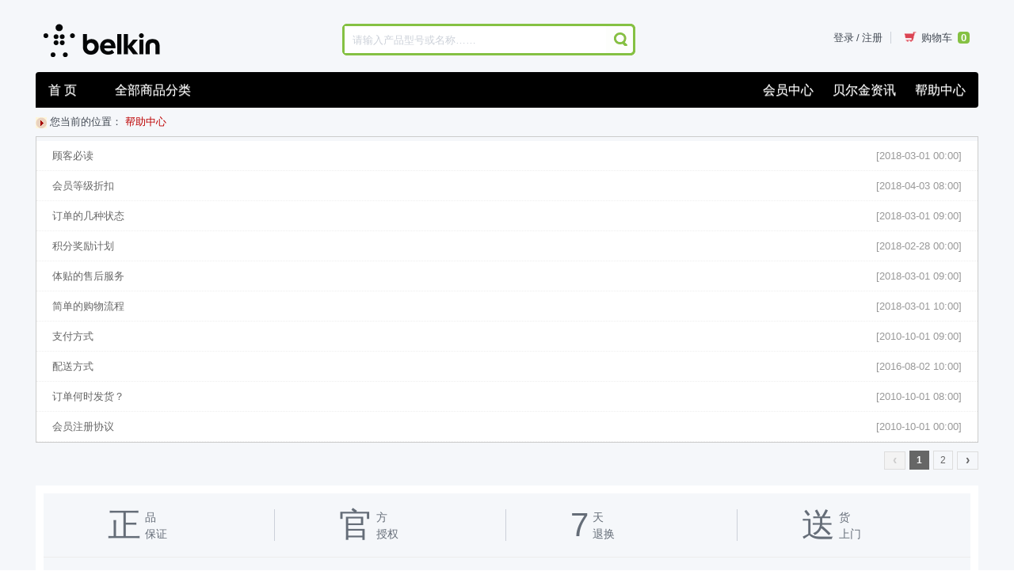

--- FILE ---
content_type: text/html;charset=utf-8
request_url: https://www.beierjin.net/help
body_size: 9429
content:
<!DOCTYPE html>

<html>

<head>

<meta http-equiv="x-ua-compatible" content="ie=10" />

<meta http-equiv="content-type" content="text/html; charset=utf-8" /><html lang="zh-cn"><meta name="Copyright" content="www.beierjin.net" />
<script src="https://www.beierjin.net/public/app/site/lang/zh_CN/js/lang.js"></script><link href="https://www.beierjin.net/public/app/site/statics/css_mini/typical.css" rel="stylesheet" media="screen, projection" /><script src="https://www.beierjin.net/public/app/site/statics/js_mini/moo.min.js"></script><script src="https://www.beierjin.net/public/app/site/statics/js_mini/ui.min.js"></script>	


<link rel="icon" href="https://www.beierjin.net/public/app/site/statics/favicon.ico" type="image/x-icon" />
<link rel="shortcut icon" href="https://www.beierjin.net/public/app/site/statics/favicon.ico" type="image/x-icon" />
<link href="https://www.beierjin.net/public/app/b2c/statics/css_mini/basic.min.css" rel="stylesheet" media="screen, projection" /><script src="https://www.beierjin.net/public/app/b2c/lang/zh_CN/js/lang.js"></script>
<script>
var Shop = {"url":{"shipping":"\/cart-shipping.html","total":"\/cart-total.html","region":"\/tools-selRegion.html","payment":"\/cart-payment.html","purchase_shipping":"\/cart-purchase_shipping.html","purchase_def_addr":"\/cart-purchase_def_addr.html","purchase_payment":"\/cart-purchase_payment.html","get_default_info":"\/cart-get_default_info.html","diff":"\/product-diff.html","fav_url":"\/member-ajax_fav.html","datepicker":"https:\/\/www.beierjin.net\/public\/app\/site\/statics\/js_mini","placeholder":"https:\/\/www.beierjin.net\/public\/app\/b2c\/statics\/images\/imglazyload.gif"},"base_url":"\/"};
</script>

  <script src="https://www.beierjin.net/public/app/b2c/statics/js_mini/shop.min.js"></script>
<meta http-equiv="Content-Type" content="text/html; charset=utf-8" />
<title>帮助中心-贝尔金商城</title><meta name="keywords" content="帮助中心">
<meta name="description" content="帮助中心-贝尔金商城">

<script>
 html = document.getElementsByTagName("html");
html[0].style.display="none";
 if( top.document.domain == "www.beierjin.net" )
    {
        html[0].style.display="block";
    }else{
        top.location = "https://www.beierjin.net";
    }
</script><link rel="stylesheet" href="https://www.beierjin.net/widgetsproinstance-get_css-mi2016v4-ZGVmYXVsdC5odG1s.html" />
<link rel="stylesheet"  href="https://www.beierjin.net/themes/mi2016v4/images/base.css" />

</head><body>

<div id="header" class="header wrap">

	<div class="topmenu clr">

    	<div class="logo fl">
<a href="./"><img alt="贝尔金官方商城" src="https://www.beierjin.net/public/images/b3/36/e4/194f9becd00e2618588f35648324b72e60867f01.png?1523320988#w"  /></a></div>

        <div class="topmenu-right fr">

            <ul class="quickmenu fr">

                <!--<li class="item"></li>-->

                <li class="item loginbar">


<span id="loginBar_224" style="" class="ie-bug">
	<a href="/passport-login.html">登录</a><em>/</em><a href="/passport-signup.html">注册</a>
</span>
<span id="memberBar_224" style="display:none">
   您好，<span id="uname_224" class="uname"></span>！<a href="/member.html">[会员中心]</a>&nbsp;<a href="/passport-logout.html">[退出]</a>
</span>
 
<script>
var e = Cookie.read('UNAME')?Cookie.read('UNAME'):'';
/*
	new Request({
		url:'/passport-getuname.html',
		method:'post',
		onComplete:function(e){
		*/
			if(e){
				$("uname_224").innerHTML = e;
				$("memberBar_224").setStyle('display','block');
				if($("loginBar_224"))
				$("loginBar_224").setStyle('display','none');
			}
			else{
				$("loginBar_224").setStyle('display','block');
				if($("memberBar_224"))
				$("memberBar_224").setStyle('display','none');
			}
		/*
		},
		data:''
		}).send();
		*/
</script>


</li>

                <li class="item cart"><div class="minicart has-minicart" id="minicart_225">
  
  <a href="/cart.html" class="minicart-text">
    购物车
    <b class="op-cart-number">0</b> 
  </a>
  <div class="minicart-cont">
  </div>
  
</div>
<script>
window.addEvent('domready',function(){
    updateCartInfo();

    
    var cartViewUrl='/cart-view.html';
    var MiniCarWidgets={
        init:function(){
            var minicart=this.cart= $('minicart_225');
            this.detailbox=minicart.getElement('.minicart-cont');
            this.handle=minicart.getElement('.minicart-text');
            this.attach();
        },
        attach:function(){
            this.handle.addEvents({
                'mouseenter':function(e){
                    if(e&&this.state) return;
                    this.show();

                    this.request({
                        url:cartViewUrl,
                        method:'post',
                        onRequest:function(){
                            this.detailbox.innerHTML='<div class="loading">加载中...</div>';
                        }.bind(this)
                    });
                }.bind(this)
            });
            this.cart.addEvent('_show',function(e){
                this.handle.fireEvent('mouseenter');
            }.bind(this));
        },
        show:function(e){
            this.cart.addClass('minicart-active');
            this.state=true;
            var self = this;
            $(document.body).addEvent('click',function(){
                self.hide();
                this.removeEvent('click',arguments.callee);
            });
            return this;
        },
        hide:function(){
            this.cart.removeClass('minicart-active');
            this.state=false;
        },
        setHeight: function(el) {
            var h = window.getSize().y - this.detailbox.getPosition(document.body).y + window.getScroll().y - this.detailbox.getPatch().y;
            var dh = this.detailbox.getSize().y - this.detailbox.getPatch('padding', 'border').y;
            if(dh >= h){
                this.detailbox.setStyle('height',h);
            }
            else this.detailbox.setStyle('height', 'auto');
            return this;
        },
        removeCart:function(el){
            this.request({
                url:el.href,
                data:el.getParent('.goods-item')
            });
        },
        addEvent:function(){
            var _this=this;
            this.detailbox.getElements('.action-delete').addEvent('click',function(e){
                e.stop();
                _this.removeCart(this);
            });
        },
        request:function(options){
            options = options || {};
            options.data = (options.data?options.data.toQueryString():'')+'&mini_cart_list=true';
            options = Object.merge({
                method:'post',
                update: this.detailbox,
                onSuccess:function(re){
                    try{
                        updateCartInfo();
                        fixImageSize($$('img[data-img-zoom]'));
                    }catch(e){}
                    this.setHeight().addEvent();
                }.bind(this)
            },options);
            return new Request.HTML(options).send();
        }
    };
    MiniCarWidgets.init();
    
});
</script>
</li>

            </ul>

            <div class="clear"></div>

            <div class="time-notice fr">

</div>

        </div>

        <div class="search fr">

            

<form action="/search-result.html" method="post" class="SearchBar searchBar_">
  <table cellpadding="0" cellspacing="0">
    <tr>
      <td class="search_label">
	  	
		<input name="search_keywords" size="12" type="text" value="请输入产品型号或名称……" onfocus="this.value=(this.value=='请输入产品型号或名称……')?'':this.value;" onblur="this.value=(this.value=='')?'请输入产品型号或名称……':this.value;" class="inputstyle keywords" autocompleter="associate_autocomplete_goods:name,goods_id" ac_options="{}" />
      </td>
      
      <td><input type="submit" value="搜索" class="btn_search" onfocus='this.blur();'/></td>
    </tr>
  </table>
</form>
            <div class="search-words">
<!--<marquee><font color="#ff0000" size="4">尊敬的顾客朋友您好！因临近春节，各物流合作伙伴已逐步停止物流揽收货物，我司也定于2025年1月16日~2月4日期间放假欢度春节。故此，假日期间的订单将统一安排至节后陆续发出，给您带来不便我们深表歉意！非常感谢您长久以来对贝尔金商城的支持，值此新春佳节，贝尔金商城全体同仁恭祝您和家人新年快乐，阖家安康，万事顺意！</font></marquee>--></div>

        </div>
  </div>

    <div class="menu">
    	<div class="menulist fl">

<ul class="MenuList urllist"><li class="first last"><a href="/" target="_self">首  页</a></li></ul></div>
    	<div class="all-category fl" id="all_category">






<div class="category-handle" id="category_handle">
  <ul class="MenuList"><li><a href="/gallery.html?scontent=n" type="url" style="cursor:pointer">全部商品分类</a></li></ul>
</div>
<div class="category-box" id="category_box" style="visibility:hidden;">
  <ul class="category-list">
    
    <li class="category-item">
      <div class="cat-root-box"><a href="/screen-protectors"  class="category-link">屏幕保护膜</a></div>
      <div class="cat-children-box clearfix">
      
              <div class="cat-children">
                <ul class="sub-category clearfix">
                
                <li><a href="/screen-protectors-for-iphone"  class="level2">iPhone保护膜</a></li>
                
                <li><a href="/screen-protectors-for-apple-watch-ipad-macbook"  class="level2">iPad/Mac/Watch保护膜</a></li>
                
                </ul>
                <!--<div class="cat2-allcat"><a href="/screen-protectors"  class="category-link">全部分类</a></div>-->
                <span class="cat-arrow"></span>
              </div>
                  
      </div>
    </li>
    
    <li class="category-item">
      <div class="cat-root-box"><a href="/charging-cables"  class="category-link">充电宝/数据线和适配器</a></div>
      <div class="cat-children-box clearfix">
      
              <div class="cat-children">
                <ul class="sub-category clearfix">
                
                <li><a href="/charging-cables-for-iphone-ipad"  class="level2">iPhone/iPad充电数据线</a></li>
                
                <li><a href="/chargers-adapters"  class="level2">充电器/适配器</a></li>
                
                <li><a href="/gallery-49.html"  class="level2">移动电源充电宝</a></li>
                
                </ul>
                <!--<div class="cat2-allcat"><a href="/charging-cables"  class="category-link">全部分类</a></div>-->
                <span class="cat-arrow"></span>
              </div>
                  
      </div>
    </li>
    
    <li class="category-item">
      <div class="cat-root-box"><a href="/docks-hubs"  class="category-link">集线器/扩展坞/线缆</a></div>
      <div class="cat-children-box clearfix">
      
              <div class="cat-children">
                <ul class="sub-category clearfix">
                
                <li><a href="/gallery-34.html"  class="level2">USB-C/Type-C线缆</a></li>
                
                <li><a href="/thunderbolt-docks"  class="level2">Thunderbolt基座扩展坞</a></li>
                
                <li><a href="/usb-usb-c-hubs"  class="level2">USB Hub集线器</a></li>
                
                </ul>
                <!--<div class="cat2-allcat"><a href="/docks-hubs"  class="category-link">全部分类</a></div>-->
                <span class="cat-arrow"></span>
              </div>
                  
      </div>
    </li>
    
    <li class="category-item">
      <div class="cat-root-box"><a href="/network-products"  class="category-link">网络产品</a></div>
      <div class="cat-children-box clearfix">
      
              <div class="cat-children">
                <ul class="sub-category clearfix">
                
                <li><a href="/wifi-routers"  class="level2">路由器</a></li>
                
                <li><a href="/gallery-29.html"  class="level2">网线</a></li>
                
                </ul>
                <!--<div class="cat2-allcat"><a href="/network-products"  class="category-link">全部分类</a></div>-->
                <span class="cat-arrow"></span>
              </div>
                  
      </div>
    </li>
    
    <li class="category-item">
      <div class="cat-root-box"><a href="/car"  class="category-link">车载配件</a></div>
      <div class="cat-children-box clearfix">
      
              <div class="cat-children">
                <ul class="sub-category clearfix">
                
                <li><a href="/gallery-30.html"  class="level2">车载充电/逆变器</a></li>
                
                <li><a href="/gallery-31.html"  class="level2">车载导航支架</a></li>
                
                <li><a href="/gallery-32.html"  class="level2">车载免提通话</a></li>
                
                </ul>
                <!--<div class="cat2-allcat"><a href="/car"  class="category-link">全部分类</a></div>-->
                <span class="cat-arrow"></span>
              </div>
                  
      </div>
    </li>
    
    <li class="category-item">
      <div class="cat-root-box"><a href="/gallery-33.html"  class="category-link">Apple Watch配件</a></div>
      <div class="cat-children-box clearfix">
      
              <div class="cat-children">
                <ul class="sub-category clearfix">
                
                <li><a href="/gallery-44.html"  class="level2">Watch表带</a></li>
                
                <li><a href="/gallery-45.html"  class="level2">Watch充电器</a></li>
                
                <li><a href="/gallery-46.html"  class="level2">Watch屏幕保护</a></li>
                
                </ul>
                <!--<div class="cat2-allcat"><a href="/gallery-33.html"  class="category-link">全部分类</a></div>-->
                <span class="cat-arrow"></span>
              </div>
                  
      </div>
    </li>
    
    <li class="category-item">
      <div class="cat-root-box"><a href="/gallery-22.html"  class="category-link">家居产品</a></div>
      <div class="cat-children-box clearfix">
      
              <div class="cat-children">
                <ul class="sub-category clearfix">
                
                <li><a href="/gallery-40.html"  class="level2">防浪涌插线板/插排</a></li>
                
                <li><a href="/gallery-41.html"  class="level2">HDMI音视频线缆</a></li>
                
                <li><a href="/gallery-43.html"  class="level2">WeMo智能家居</a></li>
                
                </ul>
                <!--<div class="cat2-allcat"><a href="/gallery-22.html"  class="category-link">全部分类</a></div>-->
                <span class="cat-arrow"></span>
              </div>
                  
      </div>
    </li>
    
  </ul>
</div>
<script>
var category = $('category_box');

$('category_handle').getParent().addEvents({
    'mouseenter': function(e){
        category.setStyle('visibility','visible');
    },
    'mouseleave': function(e){
        category.setStyle('visibility','hidden');
    }
});


category.getElements('.category-item').addEvents({
    'mouseover':function(e){
        var self = this;
        clearTimeout(this.showTimer);
        clearTimeout(this.hideTimer);
        var active = function(){
            if(self.getElement('.cat-children-box')){
                self.addClass('active');
            }
        }
        this.showTimer = active.delay(100);
    },
    'mouseout':function(e){
        var self = this;
        clearTimeout(this.showTimer);
        clearTimeout(this.hideTimer);
        var active = function(){
            if(self.getElement('.cat-children-box')){
                self.removeClass('active');
            }
        }
        this.hideTimer = active.delay(100);
    }
});

window.addEvent('domready',function(){
	var dcat = $$('.all-category .category-item');
	if(dcat){
		var dpopup = dcat.getElement('.cat-children-box');
		for(i=0;i<dcat.length;i++){
			var a = dcat[i].index = i;
			var b = 41 * a;
            dpopup[i].setStyles({
				'top':b-31+'px'
			});
		};
	}	
});
</script>

</div>
        <div class="menulist fr">
<ul class="MenuList MenuList_228 clearfix">

    <li><a href="https://www.beierjin.net/member.html" >会员中心</a></li>
    
    <li><a href="https://www.beierjin.net/Information" >贝尔金资讯</a></li>
    
    <li><a href="https://www.beierjin.net/help" >帮助中心</a></li>
    
</ul>

<script>
window.addEvent('domready',function(){
	var hrf=location.href.split('/').getLast(), n=hrf.lastIndexOf('-'),
		menulist=$$('.MenuList_228 li');

	if(n>-1)hrf=hrf.substring(0,n);
	if(!hrf.trim().length) hrf='index.html';

	var reg=new RegExp('\/'+hrf,'i');
	menulist.each(function(el){
		var link=el.getElement('a');
		if(link&&link.href.test(reg))
		el.addClass('');

	});

    var showMore = $('228_showMore');
    if(showMore){
        var menuBase = $('228_menu_base');
        menuBase.addEvent('click', function(){
            if(showMore.style.display=='none'){
                showMore.style.display='';
            }else{
                showMore.style.display='none';
            }
        });
    }
});

</script>
</div>
        <div class="menulist fr"></div>
    </div>

</div> 

<div class="wrap clearfix">

<div class="Navigation">您当前的位置：  <span class="now">帮助中心</span>
    
</div><div class="mod article-mod">
  <div class="mod-title">
    <h2></h2>
  </div>
  <div class="mod-content">
    <ul class="article-list">
            <li class="article-item"><span class="article-title"><a href="https://www.beierjin.net/article-help_babyhelp-51.html" title="顾客必读">顾客必读</a></span><span class="datetime">[2018-03-01 00:00]</span></li>
            <li class="article-item"><span class="article-title"><a href="https://www.beierjin.net/article-help-50.html" title="会员等级折扣">会员等级折扣</a></span><span class="datetime">[2018-04-03 08:00]</span></li>
            <li class="article-item"><span class="article-title"><a href="https://www.beierjin.net/article-help_compass-49.html" title="订单的几种状态">订单的几种状态</a></span><span class="datetime">[2018-03-01 09:00]</span></li>
            <li class="article-item"><span class="article-title"><a href="https://www.beierjin.net/article-help_babyhelp-48.html" title="积分奖励计划">积分奖励计划</a></span><span class="datetime">[2018-02-28 00:00]</span></li>
            <li class="article-item"><span class="article-title"><a href="https://www.beierjin.net/article-help_compass-45.html" title="体贴的售后服务">体贴的售后服务</a></span><span class="datetime">[2018-03-01 09:00]</span></li>
            <li class="article-item"><span class="article-title"><a href="https://www.beierjin.net/article-help_compass-42.html" title="简单的购物流程">简单的购物流程</a></span><span class="datetime">[2018-03-01 10:00]</span></li>
            <li class="article-item"><span class="article-title"><a href="https://www.beierjin.net/article-help_payment-41.html" title="支付方式">支付方式</a></span><span class="datetime">[2010-10-01 09:00]</span></li>
            <li class="article-item"><span class="article-title"><a href="https://www.beierjin.net/article-help_payment-40.html" title="配送方式">配送方式</a></span><span class="datetime">[2016-08-02 10:00]</span></li>
            <li class="article-item"><span class="article-title"><a href="https://www.beierjin.net/article-help_payment-39.html" title="订单何时发货？">订单何时发货？</a></span><span class="datetime">[2010-10-01 08:00]</span></li>
            <li class="article-item"><span class="article-title"><a href="https://www.beierjin.net/article-help_clause-36.html" title="会员注册协议">会员注册协议</a></span><span class="datetime">[2010-10-01 00:00]</span></li>
          </ul>
  </div>
</div>
<div class="pageview"><span class="flip prev over"><i class="ico prev">&#139;</i></span><a href="https://www.beierjin.net/article-help-l-1-1.html" class="flip active">1</a><a href="https://www.beierjin.net/article-help-l-1-2.html" class="flip">2</a><a href="https://www.beierjin.net/article-help-l-1-2.html" class="flip next"><i class="ico next">&#155;</i></a></div>
</div>

<div id="footer" class="footer mt20 wrap">

	<div class="helparea">

    	<ul class="promise clr">

        	<li class="item1">

<span class="b-one">正</span><span class="s-one">品<br/>保证</span></li>

            <li class="item2">
<span class="b-one">官</span><span class="s-one">方<br/>授权</span></li>

            <li class="item3">
<span class="b-one">7</span><span class="s-one">天<br/>退换</span></li>

            <li class="item4">
<span class="b-one">送</span><span class="s-one">货<br/>上门</span></li>

        </ul>

        <div class="helpcenter clr">

        	<ul class="l-column fl">

                <li class="item item1"><h3>新手上路</h3>

<div class="content-list">
    
    <div class='article-index-list'><ul>
    
<li class="article-index lv-1 content-item">
    <a href="https://www.beierjin.net/article-help_babyhelp-51.html" title="顾客必读">顾客必读</a>
</li> 
<li class="article-index lv-1 content-item">
    <a href="https://www.beierjin.net/article-help_babyhelp-48.html" title="积分奖励计划">积分奖励计划</a>
</li> 
<li class="article-index lv-1 content-item">
    <a href="https://www.beierjin.net/article-help_babyhelp-38.html" title="网上支付小贴士">网上支付小贴士</a>
</li>
    </ul></div>
</div>

</li>

                <li class="item item2"><h3>购买指南</h3>
<div class="content-list">
    
    <div class='article-index-list'><ul>
    
<li class="article-index lv-1 content-item">
    <a href="https://www.beierjin.net/article-help_compass-42.html" title="简单的购物流程">简单的购物流程</a>
</li> 
<li class="article-index lv-1 content-item">
    <a href="https://www.beierjin.net/article-help_compass-45.html" title="体贴的售后服务">体贴的售后服务</a>
</li> 
<li class="article-index lv-1 content-item">
    <a href="https://www.beierjin.net/article-help_compass-47.html" title="商品退换货保障">商品退换货保障</a>
</li>
    </ul></div>
</div>

</li>

                <li class="item item3"><h3>支付和配送</h3>
<div class="content-list">
    
    <div class='article-index-list'><ul>
    
<li class="article-index lv-1 content-item">
    <a href="https://www.beierjin.net/article-help_payment-40.html" title="配送方式">配送方式</a>
</li> 
<li class="article-index lv-1 content-item">
    <a href="https://www.beierjin.net/article-help_payment-41.html" title="支付方式">支付方式</a>
</li> 
<li class="article-index lv-1 content-item">
    <a href="https://www.beierjin.net/article-help_payment-39.html" title="订单何时发货？">订单何时发货？</a>
</li>
    </ul></div>
</div>

</li>

                <li class="item item4">
<div class="content-list">
    
    <h3 class="content-title">关于我们</h3>
    
    <div class='article-index-list'><ul>
    
<li class="node-index lv-1 content-item">
    <a href="https://www.beierjin.net/about" title="关于我们">关于我们</a>
</li> 
<li class="node-index lv-1 content-item">
    <a href="https://www.beierjin.net/contact" title="联系我们">联系我们</a>
</li> 
<li class="node-index lv-1 content-item">
    <a href="https://www.beierjin.net/brandprofile" title="Belkin品牌">Belkin品牌</a>
</li>
    </ul></div>
</div>

</li>

                <li class="item item5"><h6>授权经销正品保证</h6>
<a href="#" target="_blank"><img src='https://www.beierjin.net/themes/mi2016v4/images/authorized.jpg' alt="授权经销 正品保证" width='120'height='80' /></a>

</li>

            </ul>

            <div class="r-column fr" style="width: 220px;">
                <h3 class="content-title">关注我们</h3>
                <a href="https://e.weibo.com/belkin100" target="_blank"><img alt="贝尔金新浪微博" src="/themes/mi2016v4/images/s_weibo.gif" /></a>
                <a href="#" target="_blank"><img alt="贝尔金腾讯微博" src="/themes/mi2016v4/images/q_weibo.gif" /></a>

        </div>

    </div> 

    <div class="friend-link"></div>

</div>

<div class="sys-copyright"><script>
var Shop = window['Shop'] || {"url":{"region":"\/tools-selRegion.html","placeholder":"https:\/\/www.beierjin.net\/public\/app\/b2c\/statics\/images\/imglazyload.gif"}};
window.addEvent('domready',function(){
    var __time_out = 1000;
    if (Shop.set != undefined&&Shop.set.refer_timeout) __time_out = Shop.set.refer_timeout;
    var ReferObj ={};
    Object.append(ReferObj,{
        serverTime:1768394929,
        init:function(){
            var FIRST_REFER=Memory.get('FIRST_REFER');
            var NOW_REFER=Memory.get('NOW_REFER');
            var nowDate=this.time=this.serverTime*1000;
            if(!window.location.href.test('#r-')&&!document.referrer||document.referrer.test(document.domain))return;
            if(window.location.href.test('#r-')) Memory.clean('n');
            if(!FIRST_REFER){

                if(NOW_REFER){
                    Memory.set('FIRST_REFER',NOW_REFER,this.getTimeOut(JSON.decode(NOW_REFER).DATE));
                }else{
                    this.setRefer('FIRST_REFER',__time_out);
                }
            }
            this.setRefer('NOW_REFER',__time_out);
            this.createGUID();
        },
        getUid:function(){
            var lf=window.location.href,pos=lf.indexOf('#r-');
            return pos!=-1?lf.substr(pos+4):'';
        },
        getRefer:function(){
            return document.referrer?document.referrer:'';
        },
        setRefer:function(referName,timeout){
            var uid=this.getUid(),referrer=this.getRefer();
            var data={'ID':uid,'REFER':referrer,'DATE':this.time};

            if('NOW_REFER'==referName){
                var refer=JSON.decode(Memory.get('FIRST_REFER'));
                if(uid!=''&&refer&&refer.ID==''){
                    var fdata={'ID':uid,'REFER':refer.REFER,'DATE':refer.DATE};
                    Memory.set('FIRST_REFER',JSON.encode(fdata),this.getTimeOut(refer.DATE));
                }else if(uid==''){
                    Object.append(data,{'ID':refer.ID});
                }
            }
            Memory.set(referName,JSON.encode(data),__time_out||15);
        },
        getTimeOut:function(nowDate){
            var timeout=nowDate+__time_out*24*3600*1000;
            var date=new Date(timeout);
            return date;
        },
        createGUID:function(){
            var GUID = (function(){
                var S4=function(){
                    return (((1+Math.random())*0x10000)|0).toString(16).substring(1);
                };
                return (S4()+S4()+"-"+S4()+"-"+S4()+"-"+S4()+"-"+S4()+S4()+S4()).toUpperCase();
            })();
            Memory.set('n',GUID,3650);
        }
    });
    ReferObj.init();
});

(function(){
// 快速登录框 -by tylerchao.sh@gmail.com
var url = location.href;
var signin = '/passport-login.html';
var member = '/member.html';
var passport = '/passport.html';
var signup = '/passport-signup.html';
document.addEvent('click:relay(a)', function(e){
    var href = this.href;
    if(!href) return;
    if((href.contains(signin) && !url.contains(signin)) || (href.contains(member) && !Memory.get('member'))){
        e.stop();
        miniPassport(signin);
    }
    else if(href.contains(signup)) {
        e.stop();
        miniPassport(signup);
    }
});

this.miniPassport = function(url, fn){
    new Dialog(url, {
        type: 'notitle',
        title: false,
        width: 570,
        modal: true,
        component: {
            container: 'passport-container',
            header: 'passport-header',
            close: 'passport-btn-close',
            body:'passport-body',
            content: 'passport-content'
        },
        onClose:function() {
            fn && fn(this);
        },
        asyncOptions: {
            data: 'mini_passport=1',
            onSuccess: function() {
                var ifm = this.content.getElement('iframe');
                var ifmWin = ifm.contentWindow || ifm.window;
                ifm.scrolling = 'no';
                // this.header.innerHTML = new Element('div').adopt(ifmWin.document.id('signupin_tags').removeClass('hide')).innerHTML + this.headerHTML;
                var sign = ifmWin.document.id('mini_signin') || ifmWin.document.id('mini_signup');
                var tags = ifmWin.document.id('signupin_tags');
                //修正ie67内容区出现滚动条后定位元素跑偏问题
                if(Browser.ie6 || Browser.ie7) sign.setStyle('position', 'relative');
                //重新计算iframe高度
                ifm.style.height = '';
                ifm.setStyle('height', Math.min(ifmWin.getScrollSize().y,window.getSize().y-this.header.getSize().y-this.content.getPatch().y-this.body.getPatch().y-this.container.getPatch().y));
                //只针对内容区域出现滚动条
                sign.setStyle('height', parseInt(ifm.getStyle('height')) - sign.getPatch().y - tags.getSize().y - tags.getPatch('margin').y);
                //修正ie6内容区出现滚动条后定位元素跑偏问题
                if((Browser.ie6) && sign.getScrollSize().y == sign.getSize().y) {
                    sign.setStyle('position', '');
                }

                this.container.position();
            }
        }
    });
}
})();

miniCart = {
    'show':function(target){
        target = $(target);
        if (!target) return;

        if(this.dialog){
            this.hide();
        }

        var options = {
                body: 'popup-body',
                header: 'popup-header',
                close: 'popup-btn-close',
                content:'popup-content',
                title:'正在加入购物车',
                main:'<div class="loading">loading...</div>'
            }, dialog = this.dialog = new Element('div#mini_cart_dialog.popup-container.mini-cart-dialog',{
                'html': $('popup_template').get('html').substitute(options),
                styles:{
                    display:'block',
                    zIndex: maxZindex('div', 1)
                }
            }).inject(document.body);

        this.title = dialog.getElement('.popup-header h2');
        this.close = dialog.getElements('.popup-btn-close');
        this.content = dialog.getElement('.popup-content');
        this.dialog.addEvent('click:relay(.popup-btn-close)',this.hide.bind(this));

        var setSize = this.setSize = function(){
            if(!dialog.isDisplayed()) return;
            dialog.setStyles({
                top:target.getPosition().y+target.getSize().y,
                left:target.getPosition().x.limit(0,window.getSize().x-dialog.getSize().x) + window.getScroll().x
            });
        };

        setSize();
        window.addEvent('resize',setSize);
    },
    'hide':function(){
        try{
            this.dialog.destroy();
            window.removeEvent('resize',this.setSize);
        }catch(e){}
    },
    'load':function(options){
        options = options || {};
        options = Object.merge({
            method: 'post',
            onRequest: function(){
                miniCart.show(options.target);
            },
            onSuccess: function(re){
                if(re) {
                    this.title.innerHTML = '提醒';
                    this.content.innerHTML = re;
                }

                updateCartInfo();
                
                if(document.getElement('.minicart_box')&&document.getElement('.minicart_box').get('show_gallery')){
                    document.getElement('.minicart_box').fireEvent('_show'); //迷你购物车
                }
                options.callback && options.callback(re);
            }.bind(this),
            onFailure: function(xhr){
                this.title.innerHTML = '提醒';
                this.content.innerHTML = '<div class="minicart-error"><p align="center">加入购物车失败。<br />可能库存不足或提交信息不完整。</p></div>';
            }.bind(this)
        },options||{});
        if(!options.url) return false;

        new Request(options).send(options.data ? options.data.toQueryString() + '&mini_cart=true' : 'mini_cart=true');
    },
    init:function(target, url, data){
        var linktocart;
        if(typeOf(target) == 'element') linktocart = target.getElements('[target=_dialog_minicart]');
        else if(typeOf(target) == 'elements') linktocart = target;
        else linktocart = $$('a[target=_dialog_minicart], button[target=_dialog_minicart]');
        if(linktocart.length){
            linktocart.addEvent('click',function(e){
                e.preventDefault();
                miniCart.load({url: url || this.href, data: data || this.getParent('.goods-item') || this.getParent('li'), target: this});
            });
        }
    }
};

formToCart = function(container,target) {
    container = $(container || document.body);
    target = target || '.action-addtocart';
    if(!container) return;

    var formtocart = container.getElement('form[target=_dialog_minicart]') || container.getFirst().getParent('form[target=_dialog_minicart]');
    if(formtocart) {
        formtocart.addEvent('submit', function(e){
            e.stop();
            target = this.getElement(target) || this.getElement('*[type=submit]');
            miniCart.load({
                url:this.action,
                method:this.method,
                data:this,
                target: target,
                callback: function() {
                    target.removeClass('disabled');
                }.bind(this)
            });
        });
    };
}

window.addEvent('domready',function(){
    miniCart.init();
    formToCart();
});
</script>

<script id="popup_template" type="text/template">
  <div class="{body}">
     <div class="{header} clearfix">
        <h2>{title}</h2>
        <span><button type="button" title="关闭" class="{close}" hidefocus><i>×</i></button></span>
    </div>
    <div class="{content} clearfix">{main}</div>
  </div>
</script>
<script id="message_template" type="text/template">
  <div class="{body} clearfix">
    <div class="icon">{icon}</div>
    <div class="{content}">{main}</div>
  </div>
</script>
<script id="dropmenu_template" type="text/template">
  <div class="{body}">
    <div class="{content} clearfix">{main}</div>
  </div>
</script>
© 2012<script type="text/javascript">new Date().getFullYear()>2012&&document.write("~"+new Date().getFullYear());</script>&nbsp;<a href="https://www.beierjin.net" type="url">贝尔金商城</a>&nbsp; All rights reserved.&nbsp; <a href="https://beian.miit.gov.cn/" target="_blank" rel="nofollow">鄂ICP备17000788号</a> <a href="/images/businesslicense.jpg" target="_blank"> 
<img alt="主体亮证标识" src="/public/app/site/statics/images/biaoshi.gif"></a><br/><!-- 客服中心：Service@beierjin.net -->工作时间：周一至周日 9:00－17:00 <a href="/sitemaps-catalog.xml" target="_blank" type="url">Sitemaps</a> <!-- <script src="https://c.cnzz.com/core.php?web_id=81058452&amp;l=2&amp;t=q" charset="utf-8" type="text/javascript"></script> --></div>
<!--<script type="text/javascript" src="https://c.ibangkf.com/i/c-beierjin.js"></script>-->

    

<!--<script type="text/javascript" id="965e7647077a8d15304b03fd24ad2f90" src="//www.iwuxian.cn/livezilla/script.php?id=965e7647077a8d15304b03fd24ad2f90" defer></script>-->
 
</body>

</html>

--- FILE ---
content_type: text/css
request_url: https://www.beierjin.net/widgetsproinstance-get_css-mi2016v4-ZGVmYXVsdC5odG1s.html
body_size: 175
content:

.trustlogin { background:url(/icons/thridparty1.gif) no-repeat left; padding-left:18px; height:20px; line-height:20px; }
#accountlogin{display:none;cursor:pointer;padding:5px;width:170px;z-index:100; position:absolute; border:2px solid #BADBF2; background:#fff; }
#accountlogin span{display:block;width:80px;height:27px;float:left;margin:2px;_display:inline;_margin:2px 1px 2px 2px;}


--- FILE ---
content_type: text/css
request_url: https://www.beierjin.net/themes/mi2016v4/images/base.css
body_size: 5723
content:
/*miECS2014 for ECS2.0*/
body {font:13px/1.5 "Microsoft Yahei",simsun,Arial,Helvetica,sans-serif;color:#696969;}
a {color:#656D78;}
a:hover {color:#F84858;	text-decoration:none;}
.logo {margin-left:10px;}
.fl {float:left;}
.fr {float:right;}
.clr {min-height:1%;_height:1%;}
.clr:after {clear:both;content:".";overflow:hidden;	height:0;display:block;}
.clear {clear:both;}
:focus {outline:0 none;}
img {vertical-align:middle}
h1,h2,h3,h4,h5,h6 {color: #111;margin: 5px 0;font-weight: bold;}
h6 {font-size:12px;font-weight:normal;}
p {margin:0;}
.mt5 {margin-top:5px;}
.mt10 {margin-top:10px;}
.mt15 {margin-top:15px;}
.mt20 {margin-top:10px;}
.radius5 {border-radius:5px;-moz-border-radius:5px;-webkit-border-radius:5px;}
.hover-border {border:5px solid rgba(0,0,0,0.05);position:absolute;z-index:1;top:0;left:0;display:none;}
.Navigation {/*height:24px;padding:5px 0;*/padding-left: 18px;background: url('ui/Navigation.gif') no-repeat scroll 0px 12px transparent;line-height:36px;color:#434A54;}
.Navigation a {color:#434A54;}
.Navigation a:hover {color:green;}
/* ----- 容器 -----*/
body {background:#F5F7FA;} 
.wrap {width:1190px;margin-left:auto;margin-right:auto;}
/* ----- 头部 ----- */
.topmenu {padding:30px 0 15px;}
.search {padding-left:230px;width:370px;float:left;}
.search .SearchBar {width:364px;height:34px;padding:3px;background:url("ui/base.gif") no-repeat 0 0;}.search .SearchBar input {padding:0;border:none;}.search .SearchBar .keywords {height:15px;line-height:15px;padding:10px 0 9px 10px;color:#CCD1D9;width:320px;_padding:9px 0 8px 10px;}.search .SearchBar .btn_search {background:none;height:34px;width:34px;text-indent:-999em;overflow:hidden;cursor:pointer;}.search .SearchBar .btn_search:hover {background:url("ui/base.gif") no-repeat -375px 0;}.search-words {padding-top:6px;}.search-words .urllist li {margin-right:10px;display:inline;}.search-words .urllist a {color:#AAB2BD;}.search-words .urllist a:hover {color:#333;text-decoration:underline;}.quickmenu {padding-top:10px;}.quickmenu .item {float:left;color:#434A54;height:15px;line-height:15px;border-right:1px solid #CCD1D9;padding:0 10px;}.quickmenu .item a {color:#434A54;}.quickmenu .item a:hover {color:#F84858;}.quickmenu .cart {border-right:none;padding:0;width:110px;}.quickmenu .has-minicart {width:110px;}.loginbar .uname {color:#DD4250;}.loginbar em {padding:0 3px;}.cart .op-cart-number {height: 14px;line-height: 14px;padding: 0 4px;margin-left: 3px;-webkit-border-radius: 4px;-moz-border-radius: 4px;border-radius: 4px;font-style: normal;background: #85c143;color: #fff;}.minicart {text-align:right;position:relative;/*z-index:99999;*/}
.minicart .icon {font-size:12px;margin-right:3px;}.minicart-text {padding:12px 0 0 27px;background:url("ui/ico.gif") no-repeat 16px 12px;position:absolute;left:-0px;top:-12px;width:82px;/*z-index:99999;border-width:3px 3px 0;border-style:solid;border-color:#F5F7FA;*/	height:25px;}.minicart-text:hover,.minicart-active .minicart-text {background-color:#FFF;border-color:#EDEDED;}.minicart .btn-tocart {padding-left:20px;padding-right:20px;color:white;background-color:#FF8800;margin-left:10px;vertical-align:top;}.minicart-cont {width:300px;overflow-y:auto;overflow-x:hidden;display:none;background-color:white;border-right:1px solid #FF8800;position:absolute;right:0;top:22px;z-index:99989;text-align:left;line-height:18px;border:3px solid #EDEDED;}.minicart-cont .goods-item {border-bottom:1px dashed #e0e0e0;padding:10px;}.minicart-cont .goods-pic {width:60px;height:60px;line-height:58px;*line-height:60px;border:1px solid #cccccc;overflow:hidden;text-align:center;*font-size:54px;font-family:Arial;float:left;}.minicart-cont .goods-pic img {max-width:60px;max-height:60px;vertical-align:middle;}.minicart-cont .goods-info {margin-left:70px;}.minicart-cont .goods-name {margin-bottom:10px;}.minicart-cont .goods-name a {color:#666666;}.minicart-cont .goods-name a:hover {color:#666666;}.minicart-cont .goods-price {overflow:hidden;}.minicart-cont .p-price,.minicart-cont .p-quantity {color:#fc6b00;display:inline;margin-right:0;}.minicart-cont .action-delete {float:right;*margin-top:-16px;}.minicart-cont .no-information,.minicart-cont .loading {font-size:14px;text-align:center;padding:15px 0;color:#AAB2BD;}.minicart-cont .loading {background:none;}.has-minicart {text-align:center;}.minicart-active .minicart-cont {display:block;}.minicart-info {background-color:#f9f9f9;text-align:right;padding:10px;}.quickmenu .minicart-info .btn-tocart {display:inline-block;line-height:25px;margin-top:10px;color:#FFF;}.quickmenu .minicart-info .btn-tocart:hover {color:#FFF;}.topmenu-right {/*width:450px;*/}
.topmenu-right .time-notice {padding:0 20px 0 22px;background:url("ui/ico.gif") no-repeat 0 -26px;margin-top:22px;display: none;}.topmenu-right .time-notice a {color:#AAB2BD;}.topmenu-right .time-notice a:hover {color:#333;text-decoration:underline;}.menu {height:45px;line-height:45px;border-radius:4px 4px 4px 0;-webkit-border-radius:4px 4px 4px 0;-moz-border-radius:4px 4px 4px 0;background:#000;color:#FFF;}.menu .fl {padding-left: 4px;}
.menu .fr {padding-right: 4px;}
.menu .all-category {width:229px;/*border-right:1px solid #DD4250;*/position:relative;z-index:10000;}.category-handle {line-height:45px;padding-left:20px;/*$$*/font-size:16px;}.category-box {position:absolute;left:0;top:45px;z-index:1000;width:230px;/*height:578px;background:#FFF;*/border-top:2px solid #F5F7FA;}.category-list {width:230px;position:relative;z-index:1;background:#ECEAE4;}.category-list .category-item {width:230px;height:40px;line-height:40px;vertical-align:middle;border-bottom:1px solid #ccc;overflow:hidden;}.category-list .category-item .cat-root-box {background:url("ui/ico.gif") no-repeat right -46px;}.category-list .cat-root-box a {font-size:14px;/*$$*/display:block;padding-left:20px;width:180px;padding-right:30px;}.category-list .cat-root-box a:hover {color:green;background-color:#CCC;font-weight: bold;}
/*二级弹出菜单*/
.category-list .cat-children-box {border:3px solid #E5E5E5;left:230px;visibility:hidden;position:absolute;z-index:90;top:-1px;background:#FFF;width:185px;padding:0 20px;border-radius:4px;-moz-border-radius:4px;-webkit-border-radius:4px;/*$$*/}.category-list .active .cat-children-box {visibility:visible;}.category-list .sub-category li {padding-left:5px;height:41px;line-height:41px;overflow:hidden;}.category-list .cat-children a {font-size:14px;color:#434A54;}.category-list .cat-children a:hover {color:green;font-weight: bold;}
.category-list .cat-children {position:relative;z-index:9999;}.category-list .cat2-allcat {border-top:1px solid #E5E5E5;padding-left:35px;background:url("ui/ico.gif") no-repeat 10px -78px;}.category-list .cat-children .cat-arrow {width:12px;height:18px;background:url("ui/cat_arrow.gif") no-repeat 0 0;display:block;position:absolute;top:40px;left:-32px;z-index:99999;}.category-box .category-list .no-lv2 .cat-children-box {visibility:hidden;}.category-list .no-lv2 .cat-root-box {/*background:#FFF;*/border-color:#FAFAFA;position:relative;z-index:1000;}.category-list .active .cat-root-box {position:relative;z-index:1;}.MenuList li {float:left;}.MenuList li a {padding:0 12px;color:#FFF;font-size:16px;/*$$*/display:block;text-shadow: 0 1px 0 #666;}.MenuList li a:hover,.MenuList .current a {/*导航菜单hover
	color:#FFF;*/border-bottom:2px solid #85c143;height: 42px;transition:border-color .8s ease;}/* ----- 底部 -----*/
.helparea {border:10px solid #FFF;background:#F5F7Fa;}.promise {padding:20px 0;border-bottom:1px solid #EDEDED;}.promise li {width:210px;height:40px;color:#656D78;float:left;border-right:1px solid #CCD0D9;padding-left:81px;}.promise .b-one {font-size:42px;margin-right:5px;line-height:40px;float:left;}.promise .s-one {float:left;font-size:14px;width:130px;}.promise .item4 {border:none;}.helpcenter {padding:20px 0;}.helpcenter .l-column {width:850px;}.helpcenter .l-column .item {float:left;width:120px;padding-left:50px;line-height:2;}.helpcenter .content-title,.helpcenter .l-column .item5 h6 {font-size:15px;	font-weight:bold;padding-bottom:2px;}
.helpcenter .r-column img{padding:2px 0;}
.helpcenter .r-column a:hover {-webkit-filter: saturate(1.8); -moz-filter: saturate(1.8);-ms-filter: saturate(1.8);filter: saturate(1.8);}
.helpcenter .article-index-list li {height:28px;line-height:28px;overflow:hidden;}
.helpcenter .article-index-list li a,.helpcenter .l-column .item5 li a {color:#888;}
.helpcenter .article-index-list li a:hover,.helpcenter .l-column .item5 li a:hover {color:green;}
.helpcenter .l-column .item5 li a {padding-left:28px;background:url("ui/ico.gif") no-repeat 0 0;}
.helpcenter .l-column .item5 .weibo a {background-position:0 -120px;}
.helpcenter .l-column .item5 .qzone a {background-position:0 -152px;}
.helpcenter .l-column .item5 .weixin a {background-position:2px -184px;}
.helpcenter .l-column .item5 .weibo a:hover {background-position:0 -214px;}
.helpcenter .l-column .item5 .qzone a:hover {background-position:0 -246px;}
.helpcenter .l-column .item5 .weixin a:hover {background-position:2px -277px;}
.helpcenter .r-column {width:200px;	padding-right:20px;}
.helpcenter .r-column .phone {padding-left:40px;background:url("ui/base.gif") no-repeat -466px 5px;	font-size:24px;	color:#434A54;font-family:Arial;}
.helpcenter .r-column .service-time {color:#434A54;	padding:3px 0 10px;}
.helpcenter .r-column .contact-us a {width:190px;height:40px;display:block;	background:url("ui/base.gif") no-repeat 0 -45px;text-indent:-999em;	overflow:hidden;}
.helpcenter .r-column .contact-us a:hover {opacity:0.8;	filter:alpha(opacity=80);*zoom:1;}
.friend-link {padding-top:20px;	color:#434A54;}
.friend-link a {color:#434A54;}
.friend-link a:hover {color:#F84858;}
.friend-link .urllist {text-align:center;}
.friend-link .urllist li {display:inline;margin-right:10px;}
.friend-link .urllist .front {margin:0;}
.sys-copyright {text-align:center;padding:10px 0;color:#434A54;}
/* ----- 首页 ----- */
.index-top {margin:10px 0 0 0px;}.banner img {border-radius:4px;-moz-border-radius:4px;-webkit-border-radius:4px;}.banner-ad {margin-top:10px;}.banner-ad li {float:left;margin-right:10px;}.banner-ad .last {margin:0;}.banner-ad .ad-item {position:relative;z-index:1;}.banner-ad .hover-border {width:220px;height:140px;}.banner-ad .ad-item:hover .hover-border {display:block;border-radius:5px;-moz-border-radius:5px;-webkit-border-radius:5px;}.banner-ad .ad-item a:hover img {filter:alpha(opacity=70);}.banner-ad img {border-radius:5px;-moz-border-radius:5px;-webkit-border-radius:5px;}.floor0 {margin-top:10px;}.floor0 .l-column {width:950px;}.floor0 .r-column {width:230px;}.floor0 .new-coming,.floor0 .tejia-goods {background:#FFF;}.floor0 .new-coming .hd {height:50px;border-bottom:1px solid #E6E9ED;line-height:50px;}.floor0 .new-coming .hd h3,.floor .hd h3 {padding-left:20px;font-size:18px;color:#434A54;/*$$*/font-weight:normal;}.floor0 .new-coming .bd {padding:10px;}.floor0 .adlist li {float:left;_display:inline;position:relative;z-index:1;}.floor1 .adlist li,.floor4 .adlist li {position:relative;z-index:1;}.floor0 .adlist .item1,.floor0 .adlist .item2 {margin-right:10px;margin-bottom:10px;}.floor0 .adlist .item3,.floor0 .adlist .item4,.floor0 .adlist .item8 {margin-bottom:10px;}.floor0 .adlist .item5,.floor0 .adlist .item6,.floor0 .adlist .item7 {margin-right:10px;}.floor0 .adlist a:hover img,.floor1 .adlist a:hover img,.floor4 .adlist a:hover img {filter:alpha(opacity=70);}.floor0 .adlist .item1 a:hover .hover-border,.floor1 .top-area .adlist .item1 a:hover .hover-border,.floor1 .rb-area .adlist .item2 a:hover .hover-border,.floor4 .adlist .ad-item a:hover .hover-border {display:block;width:450px;height:300px;}.floor0 .adlist .item2 a:hover .hover-border,.floor0 .adlist .item5 a:hover .hover-border,.floor0 .adlist .item6 a:hover .hover-border,.floor0 .adlist .item7 a:hover .hover-border,.floor1 .top-area .adlist .item2 a:hover .hover-border,.floor1 .top-area .adlist .item3 a:hover .hover-border,.floor1 .rb-area .adlist .item1 a:hover .hover-border,.floor1 .rb-area .adlist .item3 a:hover .hover-border {display:block;width:215px;height:300px;}.floor0 .adlist .item3 a:hover .hover-border,.floor0 .adlist .item4 a:hover .hover-border,.floor0 .adlist .item8 a:hover .hover-border,.floor0 .adlist .item9 a:hover .hover-border,.floor1 .top-area .adlist .item4 a:hover .hover-border,.floor1 .top-area .adlist .item5 a:hover .hover-border,.floor1 .lb-area .adlist .item1 a:hover .hover-border,.floor1 .lb-area .adlist .item2 a:hover .hover-border {display:block;width:215px;height:140px;}.tejia-goods {text-align:center;}.tejia-goods h3 {font-size:18px;padding-top:13px;font-size:18px;font-weight:bold;color:#656D78;}.tejia-goods h6 {font-weight:normal;}.tejia-goods p {color:#DA4453;}.tejia-goods .goodpic {padding:12px 0;}.index-news {background:#FFF;height:108px;padding:13px 10px 0 20px;}.index-news li {height:24px;line-height:24px;overflow:hidden;padding-left:10px;background:url("ui/dot.gif") no-repeat 0 12px;}.floor {background:#FFF;}
.floor .hd {height:50px;line-height:50px;border-bottom:1px solid #E6E9ED;}
.floor1 .bd {padding:10px;}
.floor1 .ad-item,.floor1 .pic-item {float:left;	_display:inline}
.floor1 .top-area .item1,.floor1 .top-area .item2,.floor1 .top-area .item3 {margin-right:10px;margin-bottom:10px;}
.floor1 .top-area .item4,.floor1 .top-area .item5,.floor1 .lb-area .item1 {margin-bottom:10px;}
.floor1 .lb-area {width:225px;margin-right:10px;}
.floor1 .rb-area .item1,.floor1 .rb-area .item2 {margin-right:10px;}
.floor2 .l-column {padding:16px 12px 0px 10px;width:460px;text-align: center;}
.floor2 .l-column .goods-item {padding-bottom: 18px;}
.floor2 .r-column {width:708px;}
.floor2 .r-column .goods-item {float:left;height:285px;	width:313px;
/*首页商品边框*/
/*border-width:0 0 1px 1px;border-style:solid;border-color:#EDEDED;*/
padding:15px 20px;text-align:center;}.floor2 .r-column .goods-name {margin:12px 0 5px;height:21px;line-height:21px;overflow:hidden;}
.floor2 .l-column .goods-name {margin:17px 26px 10px;overflow:hidden;}
.floor2 .l-column  .goods-item .goods-pic {overflow:hidden;}
.floor2 .goods-name a {color:#434A54;font-size:14px;}
.floor2 .goods-name a:hover {color:green;}
.floor2 .market-price {text-decoration:line-through;color:#DDD;}
.floor2 .selling-price {font-size:24px;color:#56d826;}
.floor2 .l-column .goods-name a {font-size:18px;}
.floor3 .goodsshow li {float:left;width:256px;padding:15px 20px;text-align: center;/* border-width:0 1px 1px 0;border-style:solid;border-color:#EDEDED;height:285px;*/}
.floor3 .goodsshow li .goodsbox{border:2px solid #fff;padding-bottom: 10px;}
.floor3 .goodsshow li .goodsbox:hover{border-color: #56d826;}
.floor3 .goodsshow .last {border-right:none;}
.floor3 .goodpic {/*padding:25px 0;*/padding-bottom: 20px;}
.floor3 .info h6 {padding: 0 12px;height:36px;line-height:18px;	overflow:hidden;/*font-size:14px;*/	font-weight:normal;}
/*.floor3 .info h6 a {color:#434A54;}*/
.floor3 .info h6 a:hover {color:#F84858;}
.floor3 .info p {padding-top:2px;}
.floor3 .info .price1 {color: #F60;	font-size: 18px;}
.floor4 .l-column {width:460px;height:310px;padding:10px;}
.floor4 .r-column .goodsshow li {float:left;border-width:0 0 0 1px;	border-style:solid;	border-color:#EDEDED;width:195px;height:300px;text-align:center;padding:15px 20px;}
.floor4 .r-column .goodpic {padding:20px 0;}
.floor4 .info h6 {margin:12px 0 5px;height:21px;line-height:21px;overflow:hidden;font-size:14px;}
.floor4 .info h6 a {color:#434A54;}
.floor4 .info h6 a:hover {color:#F84858;}
.floor4 .price1 {font-size:24px;color:#ED5567;padding-right:5px;}
.floor3 .mktprice1 {text-decoration:line-through;color:#DDD;}
.floor3 .goodsshow li {position:relative;z-index:1;}
.floor3 .goodsshow .count {width:50px;height:40px;color:#FFF;display:block;	position:absolute;top:15px;left:20px;font-size:14px;font-family:Verdana;z-index:1;background:url("ui/count.gif") no-repeat 0 0;line-height:30px;font-weight:bold;}
/* ----- 补白 ----- */
.signup,.mod-content,.brands-list .items dl,.consult-title,.consult-content,.panel-top,.gallery-filter {background:#FFF;}
.page-aside {float:left;width:150px;background:#FFF;}
.page-article {	margin-left:160px;}
.gallery-total-info {margin-top:5px;}
/* ----- 商品详情页自定义仿4.85 ----- */
.detail-content {padding: 0 20px;}
.detail-content ul, .detail-content ol {margin: 1em 0;padding: 0 0 0 40px;}
.detail-content ul li {list-style: disc inside;border: none;margin: 0;}
.product-titles {border-bottom: 1px dotted #ddd;}
.product-titles h1 {color: #434A54;font-size: 1.5em;}
.product-concerns {/*padding: 10px 0;*/}
.product-params {border-bottom: 1px dotted #ddd;/*padding: 10px 0;*/margin: 0 0 5px 0;}
.product-concerns li {line-height: 23px;padding-left: 15px;background: url(ra.gif) no-repeat 0 8px;}
.product-container {padding: 5px;margin-top: 10px;}
.pop-body {/*bottom: 28px;*/}
.tags-hd {/*height: 36px;*/width:127px;line-height: 30px;text-align: center;}
.product-album-zoom {background-color:transparent;}
.product-information .pop-wrapper {vertical-align: bottom;}
.btn span {border-radius: 5px;}
/* -----商品列表页-----*/
.goods-item .goods-name {padding: 0 20px;font-size:116%;}
/*.goods-item .btn-simple,*/.goods-item .btn-plane {float: right;}
.goods-item {-webkit-transition: -webkit-box-shadow .5s linear;transition: box-shadow .5s linear;}
.goods-item:hover {-webkit-box-shadow: 0 5px 15px rgba(0,0,0,0.2);box-shadow: 0 5px 15px rgba(0,0,0,0.2);-ms-filter: "progid:DXImageTransform.Microsoft.Shadow(Strength=4, Direction=135, Color='#000000')";opacity: 1;filter: alpha(opacity=100)\9;}
.goods-item:hover .goods-pic img{transform:scale(1.1);-webkit-transform: scale(1.1);-ms-transform: scale(1.1);}
.goods-item .goods-pic img{-webkit-transition: -webkit-transform 1s cubic-bezier(0.175, 0.885, 0.32, 1.275);transition: transform 1s cubic-bezier(0.175, 0.885, 0.32, 1.275);}
/*.gallery-grid .goods-pic,.gallery-grid .goods-pic img {max-width: 360px !important;max-height: 360px !important;}*/
.goods-item .goods-info .goods-price ins{font-size: 24px;/*font-weight: 100;*/font-weight: 400;color: #56d826;}
.filter-title h3 {font-size: 1em;}
/*独立页*/
.pageWrap {	padding: 5px 20px 10px;	line-height: 2;	background-color: #fff;	/*border: 1px solid #ccc;*/}
.pageWrap h4 {margin: 10px 0;}
.pageWrap ul.list li {background: url(ra.gif) no-repeat 0 8px;padding-left: 15px;margin-left: 20px;}
.pageWrap ul,ol {list-style: auto;margin-left: 2rem;}
.pageWrap  p {text-indent: 2em;}
.liststyle {border: 1px solid #ddd;width: 100%;margin: 0;}
.liststyle thead th {text-align: center;font-size: 12px;white-space: nowrap;font-weight: 700;background: url(/public/app/b2c/statics/images/tablethbg.gif);border-bottom: 1px solid #ccc;border-right: 1px solid #ddd;padding: 4px 3px;}
.liststyle.data tbody th {text-align: center;color: #000;}
.liststyle td, .liststyle th {vertical-align: middle;border-right: 1px solid #ddd;border-bottom: 1px solid #ddd;padding: 4px;}
/* 在线客服 */
.float-bar{position:fixed;right:0;top:50%;}
.float-bar li{cursor:pointer;text-align:center;margin-bottom:5px;position:relative;}
.float-bar li .ic{font-size:20px;display:block;width:46px;height:46px;line-height:46px;background-color:#CFCFCF;color:#fff;}
.float-bar li .ic:hover{background-color:#3A3A3A;}
.float-bar li.mes a{color:#fff;}
.float-bar .sub-cont{position:absolute;left:111px;top:0;border-radius:5px 0 0 5px;background-color:#C50000;color:#fff;height:46px;line-height:46px;padding:0 10px;font-size:14px;}
/*信任登陆*/
.trust-signin{text-align: center;}
.trust-signin span {font-weight: bold;}
.trust-signin img{vertical-align: middle;padding: 2 3px;width: 120px;height: 24px;}
/*注册登录页*/
.signupin-content .form-item {height: 45px;	}
.signin-page-wrap{padding-top: 10px;background-color: #fff;background: url(pic/loginbg.jpg) 0 10px no-repeat;}
.signup-aside{text-align: center;margin-left: 640px;padding-bottom: 252px;background: url(pic/loginbg.jpg) 10px 0px no-repeat;}
/*支付宝网关支付样式补充*/
.payment-bank .switchable-trigger{text-align: center;width: 100px;float: left;}
/*回顶部*/
.back_top{ width:40px; height:40px; position:fixed; right:5%; bottom:10%; display:none;  padding:2px; cursor:pointer;  overflow:hidden; background:#666; transition: all ease-in .15s; -webkit-transition: all ease-in .15s; -moz-transition: all ease-in .15s; -ms-transition: all ease-in .15s; -o-transition: all ease-in .15s;}
.back_top:hover { border-radius:25px;}
/*文章内容页边框*/
.article-main{border-radius:5px;font-size:15px;}
.Navigation span{color: #bd0000;margin-right: 5px;}
/*会员中心页*/
.member-title {overflow: visible;height: auto;}
.memeber-mod-content .goods-name{padding: 0 10px;font-size: 100%;}
.memeber-mod-content .price {letter-spacing: 0;text-align: center;margin-top: 5px;}
/*结算页*/
.order-main .change-delivery .master td,.order-main .change-payment td, .order-main .change-payment th {vertical-align: middle;padding: 8px;border-right: 1px solid #ddd;border-left: 1px solid #fff; border-bottom: 1px solid #ddd;border-top: 1px solid #fff;background-color: #f5f5f5;}
/*.order-main .change-payment td{border-right: 1px solid #ddd;border-left: 1px solid #fff; border-bottom: 1px solid #ddd;border-top: 1px solid #fff;background-color: #eee;}*/
/* 在线客服 */
.im { position: absolute; z-index: 1000; }
.im .im-bar { width: 16px; padding: 10px 12px; background-color: #aaaaaa; position: relative; color: white;float: left;_display: inline; }
.im .im-bar .icon { font-size: 14px; display: block; height: 20px; }
.im .im-bar .arrow { position: absolute; border-width: 6px 4px; border-style: solid dashed dashed solid; border-color: #aaaaaa transparent transparent #aaaaaa; bottom: -12px; left: 0; width: 0; height: 0; _font-size: 0; _line-height: 0; }
.im .im-main { border: 1px solid #A9A9A9; float: right; _display: inline; padding: 25px 20px; background-color: white; }
.im .im-item { margin: 5px 0; }
/*在线客服 */

--- FILE ---
content_type: application/javascript
request_url: https://www.beierjin.net/public/app/site/statics/js_mini/ui.min.js
body_size: 15919
content:
var validatorMap={required:[LANG_formplus.validate.required,function(a,b,c){return"select-one"==c||"select"==c?(c=a.selectedIndex,b=a.options[c].value,0<=c&&""!=b&&"_NULL_"!=b):null!==b&&0!==b.length}],minLength:[function(a,b,c){return"null"!=typeOf(c)?LANG_formplus.validate.minLength.substitute({minLength:c,length:b.length}):""},function(a,b,c,d,e){return"null"!=typeOf(e)?b.length>=(e||0):!0}],maxLength:[function(a,b,c){return"null"!=typeOf(c)?LANG_formplus.validate.maxLength.substitute({maxLength:c,
length:b.length}):""},function(a,b,c,d,e){return"null"!=typeOf(e)?b.length<=(e||1E4):!0}],number:[LANG_formplus.validate.number,function(a,b){return!isNaN(b)&&!/^\s+$/.test(b)}],msn:[LANG_formplus.validate.msn,function(a,b){return null===b||""==b||/\S+@\S+/.test(b)}],skype:[LANG_formplus.validate.skype,function(a,b){return!/\W/.test(b)||/^[a-zA-Z0-9]+$/.test(b)}],digits:[LANG_formplus.validate.digits,function(a,b){return!/[^\d]/.test(b)}],unsignedint:[LANG_formplus.validate.unsignedint,function(a,
b){return!/[^\d]/.test(b)&&0<b}],unsigned:[LANG_formplus.validate.unsigned,function(a,b){return!isNaN(b)&&!/^\s+$/.test(b)&&0<=b}],positive:[LANG_formplus.validate.positive,function(a,b){return!isNaN(b)&&!/^\s+$/.test(b)&&0<b}],alpha:[LANG_formplus.validate.alpha,function(a,b){return null===b||""==b||/^[a-zA-Z]+$/.test(b)}],alphaint:[LANG_formplus.validate.alphaint,function(a,b){return!/\W/.test(b)||/^[a-zA-Z0-9]+$/.test(b)}],alphanum:[LANG_formplus.validate.alphanum,function(a,b){return!/\W/.test(b)||
/^[\u4e00-\u9fa5a-zA-Z0-9]+$/.test(b)}],unzhstr:[LANG_formplus.validate.unzhstr,function(a,b){return!/\W/.test(b)||!/^[\u4e00-\u9fa5]+$/.test(b)}],date:[LANG_formplus.validate.date,function(a,b){return null===b||""==b||/^(19|20)[0-9]{2}-([1-9]|0[1-9]|1[012])-([1-9]|0[1-9]|[12][0-9]|3[01])$/.test(b)}],email:[LANG_formplus.validate.email,function(a,b){return null===b||""==b||/^[a-z\d][a-z\d_.]*@[\w-]+(?:\.[a-z]{2,})+$/i.test(b)}],emaillist:[LANG_formplus.validate.email,function(a,b){return null===b||
""==b||/^(?:[a-z\d][a-z\d_.]*@[\w-]+(?:\.[a-z]{2,})+[,;\s]?)+$/i.test(b)}],mobile:[LANG_formplus.validate.mobile,function(a,b){return null===b||""==b||/^0?1[34578]\d{9}$/.test(b)}],tel:[LANG_formplus.validate.tel,function(a,b){return null===b||""==b||/^(0\d{2,3}-?)?[2-9]\d{5,7}(-\d{1,5})?$/.test(b)}],phone:[LANG_formplus.validate.phone,function(a,b){return null===b||""==b||/^0?1[3458]\d{9}$|^(0\d{2,3}-?)?[2-9]\d{5,7}(-\d{1,5})?$/.test(b)}],zip:[LANG_formplus.validate.zip,function(a,b){return null===
b||""==b||/^\d{6}$/.test(b)}],url:[LANG_formplus.validate.url,function(a,b){var c=RegExp("^((https|http|ftp|rtsp|mms)?://)?(([0-9a-z_!~*'().&=+$%-]+: )?[0-9a-z_!~*'().&=+$%-]+@)?(([0-9]{1,3}.){3}[0-9]{1,3}|([0-9a-z_!~*'()-]+.)*([0-9a-z][0-9a-z-]{0,61})?[0-9a-z].[a-z]{2,6})(:[0-9]{1,4})?((/?)|(/[0-9a-z_!~*'().;?:@&=+$,%#-]+)+/?)$","i");return null===b||""==b||c.test(b)}],area:[LANG_formplus.validate.area,function(a,b){return a.getElements("select").every(function(a){var b=a.get("value");return a.isDisplayed()?
""!=b&&"_NULL_"!=b:!0})}],equal:[LANG_formplus.validate.equal,function(a,b,c,d,e){a=d.getElement('[name="'+e+'"]');return!a||b===a.value}],onerequired:[LANG_formplus.validate.onerequired,function(a,b,c,d){a=a.name;return d.getElements("input"+(a?'[name="'+a+'"]':"")).some(function(a){return["checkbox","radio"].contains(a.type)?a.checked:!!a.value})}]},validate=function(a,b,c){a=a||0===a?document.id(a):null;b=b||"";if(!a)return!0;var d=[];(a.match("form")||"all"==b?a.getElements("[vtype], [pattern]"):
Array.from(a)).each(function(b,f){if(!b.isVisible()||!b.get("vtype"))return!0;var g=b.get("vtype").split("&&"),h=b.get("pattern"),k=RegExp(h),n=b.get("data-caution")||"",l="custom_"+b.get("uid");h&&(validatorMap[l]||(validatorMap[l]=[b.get("data-attention")||"",function(a,b){return null===b||""===b||k.test(b)}]),g=g.clean().include(l));b.get("required")&&(g=["required"].combine(g),b.erase("required"));if(!g.length)return!0;g.every(function(d,f){var g="",h=d.split(":");d=h[0];if(1<h.length)var k=h[1];
h=validatorMap[d];if(!h)return!0;h="array"===typeOf(h)?h:["",h];n&&(g=n.split("&&"),g=g[f]||"");var s=b.getNext(".caution"),g=g||("function"===typeOf(h[0])?h[0](b,b.get("value"),k):h[0]),h=h[1]||function(){return!0},t=["input","select","textarea"].contains(b.get("tag"));if(h(b,b.get("value"),b.type,a.match("[vtype]")||a.match("[pattern]")?c||a.getParent("form")||a.getParent():a,k))return s&&b.retrieve("tips_instance",{hide:function(){}}).hide(!0),t&&b.removeClass("caution-input"),!0;s&&s.destroy();
g&&formTips.error(g,b).store();if(!1!==b.bindEvent){var l=t?"onblur":"onmouseout";b[l]=function(b){b=b||window.event;/mouseout$/i.test(b.type)&&this.contains($(b.target||b.srcElement))||(validate(this,"",a.match("[vtype]")||a.match("[pattern]")?a.getParent("form")||a.getParent():a),s&&this.retrieve("tips_instance",{hide:function(){}}).hide(!0),t&&this.removeClass("caution-input"));this[l]=null}}t&&b.addClass("caution-input");return!1})||d.push(b)});return d.length?(d.shift().focus(),!1):!0},formTips=
(new Class({Implements:Options,options:{form:"inline",type:"error","class":"notice-inline",msg:"",target:document.body,destroy:!1,position:["ct","cb"],offset:[0,-9],intoView:!0,autohide:3},initialize:function(a){this.setOptions(a);this.hidden=!0;return this},toElement:function(){if(!this.element){var a=this.options;this.uid=a.target.get("uid");this.uid++;var b="inline"==a.form?"span":"div",c="_build_tips_"+(a.form?a.form:"")+"_"+a.type+"_"+this.uid;this.element=a.single&&document.id(c)?document.id(c):
new Element(b,{id:c,"class":"caution "+a.type+" "+a["class"],style:"display:none;",html:'<q class="icon">'+("success"===a.type?"&#x25;":"&#x21;")+'</q><span class="caution-content"></span>'});this.element.inject(a.target,a.where)}return this.element},store:function(a){($(a)||this.options.target).store("tips_instance",this);return this},eliminate:function(a){($(a)||this.options.target).eliminate("tips_instance");return this},position:function(a){this.element||document.id(this);a={target:a.target,from:"array"==
tyeOf(a.position)?a.position[0]:"cb",to:"array"==tyeOf(a.position)?a.position[0]:a.position,offset:a.offset};return this.element.position(a)},show:function(a,b){"object"==typeOf(a)&&(b=a,a=b.msg);if(!this.hidden)return this;b=Object.merge(this.options,b||{});this.element||document.id(this);b.form&&"inline"!=b.form&&this.element.position(b);if(b.intoView)try{(new Fx.Scroll(document,{link:"cancel",duration:300})).toElementEdge(this.element)}catch(c){}a&&(this.element.getElement(".caution-content").innerHTML=
a);this.element.show();this.hidden=!1;!isNaN(b.autohide)&&0<b.autohide&&(clearTimeout(this.timer),this.timer=this.hide.delay(1E3*b.autohide,this));return this.options.store?this.store(this.options.store):this},hide:function(a){a=a||this.options.destroy;if(this.hidden)return this;this.element||document.id(this);!1!==a?(this.element.destroy(),this.element=null):this.element.hide();this.hidden=!0;return this.eliminate(this.options.store)}})).extend({tip:function(a,b){return(new formTips({type:"notice",
target:a||document.body,where:"after",autohide:0})).show(b)},error:function(a,b,c){return(new formTips({type:"error",target:b||document.body,where:"after",autohide:0})).show(a,c)},success:function(a,b,c){return(new formTips({type:"success",target:b||document.body,where:"after",autohide:0})).show(a,c)},warn:function(a,b,c){return(new formTips({type:"warn",target:b||document.body,where:"top",autohide:0,"class":"caution-inline",single:!0,store:!0})).show(a,c)}}),passwordStrength=function(a,b,c){var d=
/[A-Z]/g,e=RegExp("(.{"+parseInt(a.length/2)+",})","g"),f="poor",f=-1,f=!a||6>a.length?-1:parseInt(a.length/6)-1;a.match(e)&&f--;(a.match(/[a-z]/g)||a.match(d))&&f++;a.match(/\d/g)&&f++;a.match(/[\W_]/g)&&f++;6<a.length&&2>f&&f++;switch(f){case -1:case 0:case 1:f="poor";break;case 2:f="weak";break;case 3:f="good";break;default:f="strong"}b.className=(c?c+" ":"")+"password-"+f}.extend({init:function(a,b){Array.from(a).each(function(a){if(a&&(b=b?a.parentNode.getElement(b):a.getNext())){b.style.visibility=
"visible";var d=b.className;a.addEvent("inputchange",function(a){a=this.value;passwordStrength.prev!==a&&passwordStrength(a,b,d);passwordStrength.prev=a})}})}});function changeVerify(a,b){Array.from(a).each(function(a){var d,e;"IMG"===a.tagName?(e=a,d=a.getAttribute("src").split("?")[0]):"A"===a.tagName&&(e=a.getPrevious("img"),d=a.getAttribute("href"));b?a.addEvent("click",changeCode.bind(a,e,d)):changeCode(e,d)})}
function changeCode(a,b){b=b||a.src.split("?")[0];a.src=b+"?"+ +new Date;return!1}function checkAll(a,b){b.set("checked",a.checked)}
var Placeholder={support:function(){return"placeholder"in document.createElement("input")}(),className:"placeholder",init:function(){this.support||this.create($$("input, textarea"))},build:function(a,b){var c=a.getParent(),d=Placeholder;"static"==c.getStyle("position")&&c.setStyle("position","relative");return a.getPrevious("."+this.className)||(new Element("span."+this.className,{html:b,style:"visibility:hidden;"})).inject(a,"before").position({target:a,from:"lc",to:"lc",offset:{x:4},offsetParent:!0}).addEvent("click",
function(b){d.hide(this);a.focus()})},create:function(a){var b=this;Array.from(a).each(function(a){if(!b.support&&a.get&&a.get("placeholder")){var d=a.get("placeholder");a.store("placeholder",b.build(a,d));b.show(a);a.addEvents({focusin:function(a){b.hide(this)},focusout:function(a){b.show(this)}})}})},show:function(a){!this.support&&""===a.value&&a.isVisible()&&"hidden"!==a.getStyle("visibility")&&a.retrieve("placeholder").setStyle("visibility","visible")},hide:function(a){this.support||a.retrieve("placeholder",
a).setStyle("visibility","hidden")}};
window.addEvent("domready",function(a){document.forms.length&&(passwordStrength.init($$("form .auto-password-check-handle")),changeVerify($$("form .auto-change-verify-handle"),!0),$$("form .action-remember-account").each(function(a){a.addEvent("change",function(a){this.checked?Memory.set("sign.remember","1",365):Memory.set("sign.remember","0",365)}).fireEvent("change")}),$$("form .action-auto-signin").addEvent("change",function(a){this.checked?Memory.set("sign.auto","1",14):Memory.clean("sign.auto")}));
Placeholder.init()});
(function(){this.Sync=new Class({Extends:Request.HTML,options:{disabled:"disabled",evalScripts:!0,hideDelay:3,showMessage:!0,position:"before",tipCls:"-tip",ajaxTip:"ajax-tip"},initialize:function(a,b){(this.sponsor=a)&&(b=this._getOptions(a,b));this.parent(b)},_getOptions:function(a,b){b=b||{};var c;try{c=JSON.decode(a.get("data-ajax-config"))||{}}catch(d){c={}}var e;"submit"===a.type&&(e=this.dataForm=a.getParent("form"));e=e?{data:e.toQueryString()+"&response_json=true",url:e.action,method:e.method||
"post"}:{url:a.get("href"),data:"response_json=true",method:"get"};return c=Object.merge(e,b,a.retrieve("_ajax_config",{}),c)},_defaultState:function(){this.sponsor&&this.sponsor.removeClass(this.options.disabled)},onFailure:function(){this._defaultState();this.parent()},_getCache:function(a){return a.retrieve("ajax_cache",!1)},_clearCache:function(a){a.eliminate("ajax_cache")},_setCache:function(a,b){a.store("ajax_cache",b)},_progressCache:function(a){a=this._getCache(a);if(!this.options.syncCache||
!a)return!1;a.success(a.response.data);return!0},success:function(a,b){this.response.data=a;return/text\/jcmd/.test(this.getHeader("Content-type"))?this._jsonSuccess(a):["update","append","filter"].some(function(a){return this.options[a]},this)?this.parent(a,b):this.onSuccess(this.processScripts(a),b)},_jsonSuccess:function(a){try{a=this.response.json=JSON.decode(a,this.options.secure)}catch(b){}this.onSuccess(a)},onSuccess:function(a){this._defaultState();this.options.syncCache&&this.sponsor&&this._setCache(this.sponsor,
this);this.response.json&&this._progress(a);this.parent(arguments)},_progress:function(a){function b(){c&&("back"==c?history.back():"reload"==c?location.reload():location.href=c)}if(a){if(this.options.progress)return this.options.progress.call(this,a);var c=a.redirect,d;this.options.showMessage&&!["error","success"].every(function(c){d=a[c];if(!d)return!0;this.options.inject?c===this.options.tipHidden?this._clearTip(c,d):this._injectTip(c,d):Message(d,c,this.options.hideDelay,b);return!1},this)||
b()}},_clearTip:function(){this.inject&&this.tipElem&&this.tipElem.destroy()},_injectTip:function(a,b){var c=this.options,d=this.inject=document.id(c.inject),e=c.position,f=c.ajaxTip;a+=c.tipCls;if(d){c=d.getParent();this.tipElem=c.getElement("."+f);if(c&&this.tipElem)return this.tipElem.set("html",b);(new Element("div."+a+"."+f,{html:b})).inject(d,e)}},_request:function(a){a.addClass(this.options.disabled)},_isCheck:function(a){a=a||{};a=this.dataForm||a.data||this.options.data;return"element"!==
typeOf(a)||validate(a)?!0:!1},send:function(a){var b=this.sponsor;if(b){if(b.hasClass(this.options.disabled)||!this._isCheck(a)||this._progressCache(b))return;this._request(b)}this.parent(a)}});this.async=function(a,b,c){if(a.hasClass("disabled"))return!1;if("object"===typeOf(b))c=b;else if("element"===typeOf(b)){if(!validate(b))return a.removeClass("disabled"),!1;if(c&&!1===c.async)return}else if(b=a.retrieve("ajax_cache",!1))return b.send();(new Sync(a,c)).send()};this.Event_Group={_request:{fn:async}};
$(document.html).addEvent("click",function(a){var b=$(a.target),c=b.nearest("type","submit")||b.nearest("rel");if(c&&9!==c.nodeType&&!c.disabled){var d=c.getParent("form");if(!d||"false"!==d.get("async")){if("submit"===c.type&&d&&d.get("target"))return async(c,d,{async:!1});if("submit"===c.type&&"_request"!==c.get("rel"))return async(c,d);var b=c.get("rel"),e=Event_Group[b];if(e){var f=e.fn,e=e.loader;a.preventDefault();if($(c).get&&$(c).get(b))return c;e?$LAB.script(e).wait(function(){f&&f(c,d)}):
f&&f(c,d)}}}})})();var Popup=new Class({Implements:[Events,Options],options:{title:LANG_shopwidgets.tip,show:!0,minHeight:220,minWidth:250,effect:{style:"opacity",duration:400,from:0,to:1,maskto:0.7},position:{target:document.body,from:{x:"center",y:"center"},to:{x:"center",y:"center"},offset:{x:0,y:0}},frameTpl:'<iframe allowtransparency="allowtransparency" align="middle" frameborder="0" height="100%" width="100%" scrolling="auto" src="about:blank">请使用支持iframe框架的浏览器。</iframe>',ajaxTpl:'<div class="loading">loading...</div>',
asyncOptions:{method:"get",cache:!0},component:{container:"popup-container",body:"popup-body",header:"popup-header",close:"popup-btn-close",content:"popup-content",mask:"mask"}},initialize:function(a,b){if(a){this.target=a;this.doc=document.id(document.body);this.setOptions(b);b=this.options;var c=b.asyncOptions||{},d=this.container=this.build(b.template,a),e=new Element("div");this.body=d.getElement("."+b.component.body)||e;this.header=d.getElement("."+b.component.header)||e;this.title=this.header.getElement("h2")||
e;this.close=d.getElements("."+b.component.close);this.content=d.getElement("."+b.component.content)||e;this.zIndex=maxZindex("div");b.width&&!isNaN(b.width)&&(b.width=1>=b.width&&0<b.width?b.width*window.getSize().x:b.width.toInt());b.height&&!isNaN(b.height)&&(b.height=1>=b.height&&0<b.height?b.height*window.getSize().y:b.height.toInt());this.size={x:b.width||"",y:b.height||""};b.title||this.header.getElement("h2")&&this.header.getElement("h2").destroy();d.retrieve("instance")||this.body.setStyles({width:this.size.x,
height:this.size.y});this.fireEvent("load",this);"string"===typeOf(a)&&("ajax"===b.async?this.requestCache(Object.merge({url:a+"",update:this.content},c)):(d=c.data?a+(1<a.indexOf("?")?"&":"?")+c.data:a+"",this.content.getElement("iframe").set("src",d).addEvent("load",(c.onSuccess||function(){}).bind(this))));$$("div[rel=mask]."+b.component.mask)[0]&&(b.modal=!1);b.modal&&(c=b.effect?{style:b.effect.style,duration:b.effect.duration,from:b.effect.from,to:b.modal.opacity||b.effect.maskto}:!1,this.mask=
new Mask({target:b.modal.target||b.modal,"class":b.modal["class"]||b.component.mask,zIndex:this.zIndex++,effect:c}));this.hidden=!0;this.attach()}},attach:function(){this.options.show&&this.show();this.container.retrieve("instance")||this.container.store("instance",this).addEvent("click:relay(."+this.options.component.close+")",function(a){this.hide()}.bind(this));return this},build:function(a,b){var c=this.options,d=c.id?document.id(c.id):document.getElement("[data-single=true]."+c.component.container),
e;"element"===typeOf(b)?e=b.tagName.test(/^(?:IMG|OBJECT|SCRIPT)$/)?b:b.innerHTML:"string"===typeOf(b)&&(e="ajax"===c.async?c.ajaxTpl:c.frameTpl);if(c.single&&d)return"element"===typeOf(b)&&(d.retrieve("instance").content.innerHTML=e),d;a='<div class="{container}" {id} data-single="'+!!c.single+'" tabindex="1">'+this.getTemplate(a)+"</div>";Object.merge(c.component,{title:c.title,id:c.id?'id="'+c.id+'"':"",main:e});return(new Element("div",{html:a.substitute(c.component)})).getFirst().inject(this.doc)},
getTemplate:function(a,b){var c=this.options;if((a=a||c.template)&&"string"===typeOf(a)){if(!document.id(a))return a;a=document.id(a)}if("element"===typeOf(a)&&/^(?:script|textarea|template)$/i.test(a.tagName))return document.id(a).get("value")||document.id(a).get("html");b=b||c.type;var d='<div class="{body}">;<div class="{header}">;<h2>{title}</h2>;<span><button type="button" class="{close}" title="关闭"><i>×</i></button></span>;</div>;<div class="{content}">{main}</div>;</div>'.split(";");if("nohead"===
b)d[1]=d[2]=d[3]=d[4]="";else if("notitle"===b)d[2]="";else if("noclose"===b||c.autoHide)d[3]="";return d.join("\n")},show:function(){if(!this.hidden)return this;this.container.setStyle("display","block").setStyle("z-index",this.zIndex++);this.position();Browser.ie6&&this.options.useIframeShim&&(new Element("iframe",{frameborder:0,src:"about:blank",style:"position:absolute;z-index:-1;border:0 none;filter:alpha(opacity=0);top:"+(-this.container.getPatch().y||0)+"px;left:"+(-this.container.getPatch().x||
0)+"px;width:"+(this.container.getSize().x||0)+"px;height:"+(this.container.getSize().y||0)+"px;"})).inject(this.container);var a=this.options.effect;a?(!0!==a&&"opacity"!==a.style||this.container.setStyle("opacity",a.from||0).setStyle("visibility","visible"),(new Fx.Tween(this.container,{duration:a.duration||400,onComplete:function(){this.container.focus()}.bind(this)})).start(a.style||"opacity",a.from||0,a.to||1)):this.container.focus();this.hidden=!1;this.fireEvent("show",this);this.mask&&this.mask.show();
this.options.autoHide&&(this.container.timer=this.hide.delay(1E3*this.options.autoHide.toInt(),this));return this},hide:function(){if(this.hidden)return this;var a=this.container.retrieve("resize_position");a&&window.removeEvent("resize",a);this.fireEvent("close",this);this.options.pins&&this.container.pin(!1,!1,!1);a=this.options.effect;this.options.single?a?this.stopTimer().container.setStyles({display:"none",opacity:0,visibility:"hidden"}):this.container.setStyle("display","none"):(a?this.container.timer=
(new Fx.Tween(this.container,{duration:a.duration||400,link:"ignore",onComplete:function(){this.container.destroy()}.bind(this)})).start(a.style||"opacity",a.to||1,a.from||0):this.container.destroy(),document.id(this.container).eliminate("instance"));this.hidden=!0;this.container.store("instance",this);return this.hideMask()},stopTimer:function(){this.container.timer&&(clearTimeout(this.container.timer),this.container.timer=null);return this},hideMask:function(){this.options.modal&&$$("[data-single]").retrieve("instance").every(function(a){return!a||
!a.close.length||a.hidden})&&this.mask.hide();return this},hideAll:function(){this.hide();var a=$$("[data-single]").retrieve("instance");a.length&&a.each(function(a){a&&a.hide()})},position:function(){var a=this.options,b;!this.size.x&&Browser.ie&&8>Browser.version&&this.container.getSize().x>=this.doc.getSize().x&&document.id(this.body).setStyle("width",a.minWidth.toInt()-this.container.getPatch().x);!this.size.y&&Browser.ie&&8>Browser.version&&this.container.getSize().y>=this.doc.getSize().y&&document.id(this.body).setStyle("height",
Math.min(a.minHeight.toInt(),this.doc.getSize().y)-this.container.getPatch().y);this.size.y?b=this.container:this.container.getSize().y>=this.doc.getSize().y&&(b=this.doc);"element"===typeOf(b)&&this.setHeight(b);this.container.position(a.position);a.pins&&this.container.pin();return this},setHeight:function(a){a=a||this.container;this.content.setStyle("height",(!this.size.y&&Browser.ie&&8>Browser.version?this.body.getStyle("height").toInt():a.getSize().y-this.container.getPatch().y)-document.id(this.body).getPatch().y-
document.id(this.header).getOuterSize().y-this.content.getPatch().y)},setTitle:function(a){this.title.set("html",a)},requestCache:function(a){var b;if(!a)return null;if(a.target&&a.cache&&(b=a.target.retrieve("request:cache")))return b.success(b.response.text);b=(new Request.HTML(a)).send();a.target&&a.target.store("request:cache",b);return this},toElement:function(){return this.container}});
Element.implement({fixed:function(a){a=[a].flatten()||["top","left"];var b=a.contains("left"),c=a.contains("top");if(Browser.ie6){var d=window.getScroll(),e=this.getPosition().x-d.x,f=this.getPosition().y-d.y;a=function(){b&&this.getStyle("left").toInt()>=document.body.clientWidth||c&&this.getStyle("top").toInt()>=document.body.clientHeight||(d=window.getScroll(),this.set("morph",{duration:200,transition:Fx.Transitions.Quart.easeOut}).morph({left:b?e+d.x:null,top:c?f+d.y:null}))}.bind(this);window.addEvent("scroll",
a)}},pin:function(a,b,c,d){"object"===typeOf(a)&&(d=a.pos,c=a.restore,b=a.forceScroll,a=a.enable);d=d?[d].flatten():["top","left","bottom","right"];var e=d.contains("left");if(!1!==a){if(!this.retrieve("pin:_pinned")){a=window.getScroll();this.store("pin:_original",this.getStyles("position",d));d=this.getPosition(Browser.ie6?this.getOffsetParent():document.body);d={left:e?d.x-a.x:"",top:d.y-a.y};if(Browser.ie6){b&&this.setPosition({x:this.getOffsets().x+a.x,y:this.getOffsets().y+a.y});"static"==this.getStyle("position")&&
this.setStyle("position","absolute");var f=this.getPosition().x-a.x,g=this.getPosition().y-a.y;b=function(){if(this.retrieve("pin:_pinned")&&!(e&&this.getStyle("left").toInt()>=document.body.clientWidth||this.getStyle("top").toInt()>=document.body.clientHeight)){var a=window.getScroll();this.setStyles({left:e?f+a.x:"",top:g+a.y})}}.bind(this);this.store("pin:_scrollFixer",b);window.addEvent("scroll",b)}else this.setStyle("position","fixed").setStyles(d);this.store("pin:_pinned",!0)}}else{if(!this.retrieve("pin:_pinned"))return this;
c&&this.setStyles(this.retrieve("pin:_original",{}));this.eliminate("pin:_original");this.store("pin:_pinned",!1);Browser.ie6&&(window.removeEvent("scroll",this.retrieve("pin:_scrollFixer")),this.eliminate("pin:_scrollFixer"))}return this},togglePin:function(){return this.pin(!this.retrieve("pin:_pinned"))}});
var Mask=new Class({Implements:[Options,Events],options:{"class":"mask",effect:{style:"opacity",duration:300,from:0,to:0.7}},initialize:function(a){this.target=a&&document.id(a.target)||document.id(document.body);this.setOptions(a);this.element=$$("div[rel=mask]."+this.options["class"])[0]||(new Element("div[rel=mask]."+this.options["class"])).inject(this.options.injectTo||(this.target==window?document.body:this.target));this.options.html&&this.element.set("html",this.options.html.stripScripts());
this.hidden=!0},setSize:function(){this.target&&document.id(this.element).isVisible()&&this.element.setStyles({width:this.options.width||Math.max(this.target.getScrollSize().x,this.target.getSize().x,this.target.clientWidth||0),height:this.options.height||Math.max(this.target.getScrollSize().y,this.target.getSize().y,this.target.clientHeight||0)})},position:function(){this.element.position({target:this.target,resize:this.options.resize})},show:function(){if(this.hidden){this.target==window&&document.html.setStyles({height:"100%",
overflow:"hidden"});window.addEvent("resize",this.setSize.bind(this));this.setSize();this.element.setStyle("display","block");this.options.zIndex&&this.element.setStyle("z-index",this.options.zIndex);this.options.html&&this.element.setStyle("line-height",this.element.getSize().y);this.options.position&&this.position();this.options.pins&&this.element.pin();var a=this.options.effect;a?(!0!==a&&"opacity"!=a.style||this.element.setStyle("opacity",a.from||0).setStyle("visibility","visible"),(new Fx.Tween(this.element,
{duration:a.duration||400})).start(a.style||"opacity",a.from||0,a.to)):0===this.element.get("opacity")&&this.element.set("opacity","").setStyle("visibility","");this.hidden=!1;return this}},hide:function(){if(!this.hidden){window.removeEvent("resize",this.setSize.bind(this));var a=this.element.retrieve("resize_position");a&&window.removeEvent("resize",a);(a=this.options.effect)?(new Fx.Tween(this.element,{duration:a.duration||400,onComplete:function(){this.element.destroy()}.bind(this)})).start(a.style||
"opacity",a.to,a.from||0):this.element.destroy();this.target==window&&document.html.setStyles({height:"",overflow:""});this.hidden=!0;return this}},toggle:function(){return this[this.hidden?"show":"hide"]()},toElement:function(){return this.element}});
Element.Properties.mask={set:function(a){var b=this.retrieve("mask");b&&((b=document.id(b.element))&&b.destroy(),this.eliminate("mask"));return this.store("mask:options",a)},get:function(){var a=this.retrieve("mask");a||(a=new Mask(Object.merge(this.retrieve("mask:options")||{},{target:this})),this.store("mask",a));return a}};Element.implement({mask:function(a){a&&this.set("mask",a);this.get("mask").show();return this},unmask:function(){this.get("mask").hide();return this}});
var Dialog=(new Class({Extends:Popup,initialize:function(a,b){b=Object.merge({width:330,useIframeShim:!0,template:document.id("popup_template"),position:{intoView:!0}},b||{});this.parent(a,b)}})).extend({instance:function(a,b){return new Dialog(a,Object.merge({show:!1},b||{}))},alert:function(){var a=Array.from(arguments).link({msg:Type.isString,callback:Type.isFunction,options:Type.isObject}),b=a.options||{};Dialog.instance(new Element("div",{html:'<div class="pop-attention-main"><div class="figure"><dfn class="alert">!</dfn><span class="mark">'+
a.msg+'</span></div><div class="bottom"><button type="button" class="btn btn-caution action-confirm"><span><span>'+(b.confirmText||"确定")+"</span></span></button> </div></div>"}),Object.merge({width:350,title:"友情提示",modal:window,pins:!0,single:!1,effect:!1,position:{intoView:!0},component:{container:"alert-container",header:"alert-header",close:"alert-btn-close",body:"alert-body",content:"alert-content"},onLoad:function(){this.content.getElements(".action-confirm").addEvent("click",function(b){this.hide();
a.callback&&a.callback.call(this)}.bind(this))}},b)).show()},confirm:function(){var a=Array.from(arguments).link({msg:Type.isString,callback:Type.isFunction,options:Type.isObject}),b=a.options||{};Dialog.instance(new Element("div",{html:'<div class="pop-attention-main"><div class="figure"><dfn class="confirm">!</dfn><span class="mark">'+a.msg+'</span></div><div class="bottom"><button type="button" class="btn btn-caution action-confirm" data-return="1"><span><span>'+(b.confirmText||"确定")+'</span></span></button><button type="button" class="btn btn-simple action-cancel" data-return="0"><span><span>'+
(b.cancelText||"取消")+"</span></span></button></div></div>"}),Object.merge({width:350,title:"友情提示",modal:window,pins:!0,single:!1,effect:!1,position:{intoView:!0},component:{container:"alert-container",header:"alert-header",close:"alert-btn-close",body:"alert-body",content:"alert-content"},onLoad:function(){var b=this,d;this.content.getElements("[data-return]").addEvent("click",function(e){d=!!this.get("data-return").toInt();b.hide();a.callback&&a.callback.call(this,d)})}},b)).show()},tips:function(){var a=
Array.from(arguments).link({element:Type.isElement,msg:Type.isString,callback:Type.isFunction,options:Type.isObject}),b=a.options||{},c=document.id(a.element);Dialog.instance(new Element("div",{html:'<span class="icon">&#x24;</span><p>'+a.msg+'</p><div class="bottom"><button type="button" class="btn btn-caution btn-small action-confirm" data-return="1"><span><span>'+(b.confirmText||"确定")+'</span></span></button><button type="button" class="btn btn-simple btn-small action-cancel" data-return="0"><span><span>'+
(b.cancelText||"取消")+"</span></span></button></div>"}),Object.merge({width:"",modal:!1,template:'<div class="{body}"><div class="{content}">{main}</div></div>',single:!0,effect:!1,position:{target:c,from:{x:"c",y:"b"},to:{x:"c",y:"t"},offset:{x:0,y:-2},intoView:!0,resize:!0},component:{container:"dialog-tips-container",body:"dialog-tips-body",content:"dialog-tips-content"},onLoad:function(){var b=this,c;this.content.getElements("[data-return]").removeEvents("click").addEvent("click",function(f){c=
!!this.get("data-return").toInt();a.callback&&a.callback.call(this,c);b.hide()});this.arrow=Arrow(this.container,{to:this.options.position.from});this.options.position.offset=this.arrow.setTargetOffset(this.options.position);this.options.eventTarget&&this.container.addEvent("outerclick",function(a){a.target!=this.options.eventTarget&&this.hide()}.bind(this))},onShow:function(){this.arrow.show()},onClose:function(){this.container.removeEvents("outerclick")}},b)).show()},iframe:function(a,b){return Dialog.instance(a,
Object.merge({async:"iframe"},b||{})).show()},ajax:function(a,b){return Dialog.instance(a,Object.merge({async:"ajax"},b||{})).show()},image:function(a,b){return Dialog.instance(new Element("div",{html:'<img src="'+a+'" />'}),Object.merge({template:'<div class="{body}"><span><button type="button" class="{close}" title="关闭"><i>×</i></button></span><div class="{content}">{main}</div></div>',width:"",height:"",modal:!0,single:!0,component:{container:"image-container",close:"image-btn-close",content:"image-content"}},
b||{})).show()}}),popTip=new Class({Extends:Popup,initialize:function(a,b){if(a){b=b||{};var c=new Element("div[html="+a+"]"),d=b.relative||document.body,e=/^(?:body|html)$/i.test(d.tagName.toLowerCase()),f=e?"center":0,g=e?0:"top",h=!!e,e=e?0:"bottom";this.options=Object.merge(this.options,{type:b.type||"nofoot",template:b.template||document.id("xtip_template"),modal:!1,pins:h,single:!1,effect:!0,position:{target:d,from:{x:0,y:e},to:{x:f,y:g},offset:{x:b.offset&&b.offset.x?b.offset.x:0,y:b.offset&&
b.offset.y?b.offset.y:0},intoView:void 0!==b.intoView?b.intoView:!0},component:{container:"xtip-container",body:"xtip-body",header:"xtip-header",close:"xtip-btn-close",content:"xtip-content"}});this.parent(c,b)}}}),Tips=new Class({Implements:Options,options:{type:"autohide",offset:{x:0,y:-9},hideDelay:2E3,position:"topCenter",inject:document.body,where:"bottom","class":"xtips-container",arrow:!0,text:null},initialize:function(){var a=Array.from(arguments).link({element:Type.isElement,msg:Type.isString,
options:Type.isObject}),b=this.elements=document.id(a.element)||$$("[data-tips]");if(!b||"elements"===typeOf(b)&&!b.length)return null;this.setOptions(a.options);this.options.inject=this.options.inject||document.body;this.build(a.msg)},build:function(a){var b="inline"==this.options.type?"span":"div",c="<"+b+' class="xtips-content"></'+b+">";this.container=document.id("xtips_container")||(new Element(b+"#xtips_container."+this.options["class"],{html:c})).inject("inline"==this.options.type&&typeOf("element"==
this.elements)?this.elements:document.id(this.options.inject),this.options.where).store("tips",this);this.content=this.container.getElement(".xtips-content");this.msg=a||"";return this},attach:function(a){"mouse"==a?Array.from(this.elements).each(function(a){a.addEvents({mouseenter:this.show.bind(this,[a,this.msg,!1]),mouseleave:this.hide.bind(this)})}):"click"==a&&Array.from(this.elements).each(function(a){a.addEvent("click",function(){this.hidden?this.show(a,this.msg):this.hide()})});return this},
show:function(a,b,c){c=c||this.options.type;b||"element"!==typeOf(this.elements)||(b=this.elements);a=a||this.msg||b.get("data-tips")||b.retrieve("tips:text");if(!b||!a||!this.container)return this;"tooltip"!==this.options.type&&(a='<q class="icon">&#x24;</q>'+a);this.content.set("html",a);a=this.options.position.toLowerCase();var d=b.getPosition(),e=this.container.getSize(),f=b.getSize(),g=b.get("data-tips-config"),g=JSON.decode(g)||{},h={};"inline"!==this.options.type&&(-1!=["rightcenter","rc",
"cr"].indexOf(a)?h={left:d.x+f.x,top:Math.max(d.y+(e.y-f.y)/2,0)}:-1!=["topcenter","tc","ct"].indexOf(a)?h={left:Math.max(d.x-(e.x-f.x)/2+this.options.offset.x||0,0),top:Math.max(d.y-e.y+this.options.offset.y||0,0)}:-1!=["bottomleft","bl","lb"].indexOf(a)&&(h={left:Math.max(d.x||0,0),top:Math.max(d.y+f.y+this.options.offset.y||0,0)}));h=Object.merge({display:"",opacity:1,visibility:"visible",width:g.width?g.width:e.x>window.getSize().x?window.getSize().x:""},h);this.container.setStyles(h);this.options.arrow&&
(a={topCenter:{x:"b",y:"c"},rightCenter:{x:"l",y:"c"},bottomCenter:{x:"t",y:"c"},leftCenter:{x:"r",y:"c"}},Arrow(this.container,{to:a[this.options.position]}).show());this.hidden=!1;"autohide"==c&&(this.stopTimer(b),b.timer=this.hide.delay(this.options.hideDelay,this));return this},stopTimer:function(a){a.timer&&(clearTimeout(a.timer),a.timer=null);return this},hide:function(){this.container.setStyle("opacity",0).setStyle("visibility","hidden");this.hidden=!0;return this}});
Element.implement({tips:function(a,b){(new Tips(this)).show(a,this,b);return this}});var Warn=function(a,b,c){if(a=document.id(a))this.msg=b||"",c=c||"warn-message",this.container=document.id("warn_message")?document.id("warn_message").set("html",this.msg):(new Element("span#warn_message."+c,{html:this.msg})).inject(a,"after")};Warn.prototype.show=function(a){this.container.set("html",a||this.msg||"").show("block")};Warn.prototype.hide=function(){this.container.hide()};
var ToolTip=(new Class({Implements:[Events,Options],Binds:["hide"],timer:null,options:{autohide:!0,offset:12,hideDelay:1E3,"class":"tooltip",arrow:"arrow",position:{from:"cb",to:"ct",offset:{x:0,y:-2}},text:null},initialize:function(a,b){this.element=a;this.setOptions(b);this.toolTip=(new Element("div."+this.options["class"]+"-container",{html:'<div class="'+this.options["class"]+'-content">'+this.options.text+"</div>"})).hide().inject(document.body);this.content=this.toolTip.getElement("."+this.options["class"]+
"-content");this.options.arrow&&(this.arrow=Arrow(this.toolTip,{"class":this.options.arrow,to:this.options.position.from}),this.options.position.offset=this.arrow.setTargetOffset(this.options.position));[this.element,this.toolTip].each(function(a){a.addEvents({mouseenter:function(){this.options.autohide&&window.clearTimeout(this.timer)}.bind(this),mouseleave:function(){this.options.autohide&&(this.timer=this.hide.delay(this.options.hideDelay,this))}.bind(this)})},this)},hide:function(){var a;this.toolTip.hide();
"element"==typeOf(a=this.toolTip.getElement("div.close"))&&a.destroy();this.fireEvent("hide");this.element.erase("data-tooltip-displayed");return this},position:function(){this.toolTip.position(Object.merge(this.options.position,{target:this.element}));return this},set:function(a){"element"==typeOf(a)?this.content.empty().grab(a):this.content.set("html",a);this.options.autohide||(new Element('div.close[title="关闭"]')).inject(this.toolTip,"top").addEvent("click",this.hide.bind(this))},show:function(){this.element.get("data-tooltip-displayed")||
(this.element.set("data-tooltip-displayed",!0),this.toolTip.show(),this.position(),this.arrow&&this.arrow.show(),this.fireEvent("show"));return this}})).extend({instance:function(a,b,c){var d,e,f=["string","element"].contains(typeOf(b)),g=f?b:c||null;b=f?c||{}:b;"object"==typeOf(d=document.retrieve("ToolTip.current"))&&d.hide();null==(e=a.retrieve("ToolTip.instance"))?e=new ToolTip(a,b):e.setOptions(b);a.store("ToolTip.instance",e);document.store("ToolTip.current",e);g&&e.set(g);return e}}),Arrow=
function(a,b){b=Object.merge({target:document.body,"class":"arrow",to:"bc",offset:{x:0,y:0}},b||{});"element"==typeOf(a)&&(b.target=a);var c="string"==typeof b["class"]?b["class"]:"arrow",d={b:c+"-bottom",t:c+"-top",l:c+"-left",r:c+"-right"};b.position=Arrow.getCoordinate(b.to);c=(new Element("div."+c+"."+d[b.position.x],{html:'<i class="below">◆</i><i class="above">◆</i>'})).inject(b.target).store("Arrow:position",b);c.show=function(){this.setStyle("display","").position(b);return this};c.position=
function(a,b){var c,d;["string","element"].contains(typeOf(a))?(c=document.id(a),d=b):(d=a,c=document.id(d.target));if(c){d=Object.merge({to:"bc",offset:{x:0,y:0}},d||this.retrieve("Arrow:position",{}));var k={c:{x:0.5},m:{y:0.5},r:{x:1},b:{y:1}},n=c.getSize();c=c.getPatch("border");var l=this.getSize(),p=d.position||Arrow.getCoordinate(d.to);return this.setStyles({left:k[p.y].x?(n.x-l.x-c.x)*k[p.y].x+d.offset.x:"",top:k[p.y].y?(n.y-l.y-c.y)*k[p.y].y+d.offset.y:""})}};c.setTargetOffset=function(a,
b){"object"==typeof a&&a.to&&a.offset?(b=a.offset,a=a.to):b=b||{x:0,y:0};a=Arrow.getCoordinate(a);var c={t:["y",-1,"bottom"],b:["y",1,"top"],l:["x",-1,"right"],r:["x",1,"left"]};b[c[a.x][0]]+=c[a.x][1]*this.getElement(".below").getStyle("border-"+c[a.x][2]+"-width").toInt();return b};return c}.extend({getCoordinate:function(a){if("object"==typeof a&&(a.x||0===a.x)&&(a.y||0===a.y)){if(-1<"ltbr".indexOf(a.x)&&-1<"ltbrcm".indexOf(a.y))return a;if(-1<"cm".indexOf(a.x))return{x:a.y,y:a.x};a=a.x.toString()+
a.y.toString()}a=a.toLowerCase();var b=a.match(/^c(enter)?|^m(iddle)?/g),c=a.match(/c(enter)?$|m(iddle)?$/g);if(b||c)a=a.split(b?b[0]:c[0])[b?1:0],a+=a.test(/^l(eft)?|^r(ight)?/g)?"m":"c";return{x:a.test(/^l(eft)?|^0/)?"l":a.test(/^r(ight)?|^1(00%)?/)?"r":a.test(/^t(op)?/)?"t":"b",y:a.test(/l(eft)?$/)?"l":a.test(/r(ight)?$/)?"r":a.test(/t(op)?$|0$/)?"t":a.test(/b(ottom)?$|1(00%)?$/)?"b":a.test(/m(iddle)?$/)?"m":"c"}}});
function Message(a,b,c,d,e){if(!a)return null;isNaN(b)?"function"===typeOf(c)?(d=c,c=3):(b=b||"show",c=isNaN(c)?3:c):(c=b,b="show");var f={container:"message-"+b,body:"message-body",content:"message-content",icon:{show:"",success:"&#x25;",error:"&#x21;"}[b]},g=document.id("pop_message_"+b);g&&(g=g.retrieve("instance"))&&(g.content.innerHTML=a,g.show());new Popup(new Element("div[html="+a+"]"),{id:"pop_message_"+b,type:"nohead",template:e||document.id("message_template"),modal:!1,pins:!0,single:!0,
effect:!0,autoHide:c,component:f,onShow:function(){this.stopTimer()},onClose:"function"===typeOf(d)?d.bind(this):null});return"error"==b?!1:!0}Message.show=function(a,b,c){Message(a||LANG_jstools.messageShow,"show",b,c)};Message.hide=function(a){a=a||"show";document.id("pop_message_"+a)&&document.id("pop_message_"+a).retrieve("instance").hide()};Message.error=function(a,b,c){return Message(a||LANG_jstools.messageError,"error",b,c)};
Message.success=function(a,b,c){return Message(a||LANG_jstools.messageSuccess,"success",b,c)};function maxZindex(a,b){a=$$(a||"div");var c=0;if(a.length){var d=a.filter(function(a){if(1==a.nodeType&&!["script","link","base","style"].contains(a.tagName.toLowerCase()))return["absolute","relative","fixed"].contains(a.getStyle("position"))});if(d.length)for(var e=0,f=d.length;e<f;e++)var g=d[e].getStyle("z-index"),c=Math.max(c,isNaN(g)?0:g)}b&&(c+=parseInt(b));return Math.min(c,2147483647)};var AutoPlay=new Class({options:{autoplay:!0,interval:3E3,pauseOnHover:!0},_autoInit:function(a){this.options.autoplay&&(this.autofn=a||function(){},this.autoEvent().startAutoplay())},autoEvent:function(){this.options.pauseOnHover&&this.container&&this.container.addEvents({mouseenter:this.stopAutoplay.bind(this),mouseleave:function(){this.startAutoplay()}.bind(this)});return this},startAutoplay:function(){this.paused=!1;this.autoTimer=function(){this.paused||this.autofn()}.periodical(this.options.interval,
this)},stopAutoplay:function(){this.autoTimer&&(clearInterval(this.autoTimer),this.autoTimer=void 0);this.paused=!0}}),LazyLoad=new Class({Implements:[Options,Events],options:{img:"data-src",textarea:"action-lazyload",lazyDataType:"textarea",execScript:!0,islazyload:!0,lazyEventType:"beforeSwitch",onAfter:function(){}},loadCustomLazyData:function(a,b){var c,d,e=this.options.textarea,f=this.options.img;this.options.islazyload&&Array.from(a).each(function(a){switch(b){case "img":d="IMG"===a.nodeName?
[a]:a.getElements("img");d.each(function(a){this.loadImgSrc(a,f)},this);break;default:(c=a.getElement("textarea"))&&c.hasClass(e)&&this.loadAreaData(c)}},this)},loadImgSrc:function(a,b,c){b=b||this.options.img;var d=a.getProperty(b);a.removeProperty(b);d&&a.src!=d&&imageReady(d,function(){a.src=d;c&&c()},function(){this.fireEvent("after",a)}.bind(this))},loadAreaData:function(a,b){var c=(new Element("div")).inject(a,"before");this.stripScripts(a.value,c);a.destroy();b&&b()},isAllDone:function(){var a=
this.options.lazyDataType,b=this.options[a],c,d,e="img"===a;if(a&&this.container)for(a=this.container.getElements(a),c=0,d=a.length;c<d;c++)if(e?a[c].get(b):a[c].hasClass(b))return!1;return!0},stripScripts:function(a,b){var c="",d=a.replace(/<script[^>]*>([\s\S]*?)<\/script>/gi,function(a,b){c+=b+"\n";return""});b.set("html",this.options.execScript?d:a);this.options.execScript&&Browser.exec(c)},_lazyloadInit:function(a){this.addEvent(this.options.lazyEventType,function(){var b="function"==typeOf(a)?
a(arguments):a;this.loadCustomLazyData(b,this.options.lazyDataType);this.isAllDone()&&this.removeEvent(this.options.lazyEventType,arguments.callee)}.bind(this))}}),DataLazyLoad=new Class({Extends:LazyLoad,options:{containers:document,threshold:null,syncEl:null,config:{mod:"manual",diff:"default",placeholder:""}},initialize:function(a,b){this.setOptions(a);b=b||this.options.containers;this.containers=Array.from(b);this.containers.length&&(window.Shop&&(this.options.config.placeholder=Shop.url.placeholder),
this.lazyinit())},lazyinit:function(){this.threshold=this.getThreshold();this.filterItems().getItemsLength();this.initLoadEvent()},filterItems:function(){var a=[],b=[];this.containers.each(function(c){a=a.combine(c.getElements("img").filter(this.filterImg,this));b=b.combine(c.getElements("textarea").filter(this.filterArea,this))},this);this.images=a;this.areas=b;return this},filterImg:function(a){var b=this.options.img,c=a.getAttribute(b),d=this.threshold,e=this.options.config.placeholder;if("manual"===
this.options.config.mod){if(c)return e&&(a.src=e),!0}else if($(a).getOffsets().y>d&&!c)return a.set(b,a.src),e?a.src=e:a.removeAttribute("src"),!0},filterArea:function(a){return a.hasClass(this.options.textarea)},initLoadEvent:function(){function a(){d.threshold=d.getThreshold();b()}function b(){c||(c=function(){d.loadItems.call(d);d.getItemsLength()||e.removeEvents({scroll:b,resize:a});c=null}.delay(100))}var c,d=this,e=window;e.addEvent("domready",this.loadItems.bind(this));this.getItemsLength()&&
e.addEvents({scroll:b,resize:a})},loadItems:function(){var a=this.options.syncEl;if(a)return this.loadsync(this[a],a);this.initItems(this.images.concat(this.areas));this.fireEvent("callback")},initItems:function(a){var b=window.getScroll().y,c=this.threshold+b,d={images:[],areas:[]},e={areas:"loadAreaData",images:"loadImgSrc"};a.each(function(a){var b="TEXTAREA"==a.tagName?"areas":"images";a=$(a);b&&"none"==a.getStyle("display")&&a.getParent();if(a.getOffsets().y<=c)this[e[b]](a);else d[b].push(a)},
this);this.images=d.images;this.areas=d.areas},loadsync:function(a,b){if(a.length){var c=window.getScroll().y,d=this.threshold+c,e="areas"==b;a=a.filter(function(a){e&&(a="none"==a.getStyle("display")?a.parentNode:a);return a.getOffsets().y<=d});if(a.length){var c=a.shift(),f=this.loadsync.bind(this,[this[b].erase(c),b]);if(e)return this.loadAreaData(c,f);this.loadImgSrc(c,!1,f)}}},getThreshold:function(){if(this.options.threshold)return this.options.threshold;var a=this.options.config.diff,b=window.getSize().y;
return"default"===a?1*b:b+a},getItemsLength:function(){return this.images.length+this.areas.length}}),Tabs=new Class({Implements:[AutoPlay,LazyLoad],options:{eventType:"mouse",hasTriggers:!0,triggersBox:".switchable-triggerBox",triggers:".switchable-trigger",content:".switchable-content",panels:".switchable-panel",activeIndex:0,activeClass:"active",steps:1,delay:100,haslrbtn:!1,prev:".prev",next:".next",autoplay:!1,disableCls:null},initialize:function(a,b){if(this.container=$(a))this.setOptions(b),
this.activeIndex=this.options.activeIndex,this.init()},init:function(){this.fireEvent("load");this.getMarkup();this.triggersEvent().extendPlugins();this.options.hasTriggers&&this.triggers[this.activeIndex]&&this.triggers[this.activeIndex].addClass(this.options.activeClass);this.options.showClass&&this.panels[this.activeIndex]&&this.panels[this.activeIndex].addClass(this.options.showClass);this.options.islazyload&&this.fireEvent("beforeSwitch",{toIndex:this.activeIndex});this.fireEvent("init")},extendPlugins:function(){var a=
this.options;a.autoplay&&this._autoInit(this.autofn.bind(this));a.islazyload&&this._lazyloadInit(this.getLazyPanel.bind(this));Tabs.plugins.each(function(a){a.init&&a.init.call(this)},this)},autofn:function(){this.switchTo(this.activeIndex<this.length-1?this.activeIndex+1:0,"FORWARD")},getMarkup:function(){var a=this.container,b=this.options,c;b.hasTriggers&&(c=$(b.triggersBox)||a.getElement(b.triggersBox));this.triggers=c?c.getChildren():a.getElements(b.triggers);panels=this.panels=a.getElements(b.panels);
this.content=$(b.content)||a.getElement(b.content)?a.getElement(b.content):panels[0]?panels[0].getParent():[];this.content=Array.from(this.content);!panels.length&&this.content.length&&(this.panels=this.content[0].getChildren());if(!this.panels.length)return this;this.activeIndex=this.activeIndex.limit(0,this.panels.length-1);this.length=this.panels.length/b.steps},triggersEvent:function(){var a=this.options,b=this.triggers;a.hasTriggers&&b.each(function(b,d){b.addEvent("click",function(a){this.options.stopEvent&&
a.stop();this.triggerIsValid(d)&&this.cancelTimer().switchTo(d)}.bind(this));"mouse"===a.eventType&&b.addEvents({mouseenter:function(b){this.triggerIsValid(d)&&(this.switchTimer=this.switchTo.delay(a.delay,this,d))}.bind(this),mouseleave:this.cancelTimer.bind(this)})},this);a.haslrbtn&&this.lrbtn();return this},lrbtn:function(){var a=this;["prev","next"].each(function(b){this[b+"btn"]=this.container.getElements(this.options[b]).addEvent("click",function(c){if(!this.hasClass(a.options.disableCls))a[b]()})},
this);this.disabledBtn()},disabledBtn:function(){var a=this.options.disableCls;a&&this.addEvent("switch",function(b){b=b.currentIndex;b=0===b?this.prevbtn:b===Math.ceil(this.length)-1?this.nextbtn:void 0;this.nextbtn.removeClass(a);this.prevbtn.removeClass(a);b&&b.addClass(a)}.bind(this))},triggerIsValid:function(a){return this.activeIndex!==a},cancelTimer:function(){this.switchTimer&&(clearTimeout(this.switchTimer),this.switchTimer=void 0);return this},switchTo:function(a,b){var c=this.options,d=
this.triggers,e=this.panels,f=this.activeIndex,g=c.steps,h=f*g,k=a*g;if(!this.triggerIsValid(a))return this;this.fireEvent("beforeSwitch",{toIndex:a});c.hasTriggers&&this.switchTrigger(-1<f?d[f]:null,d[a]);void 0===b&&(b=a>f?"FORWARD":"BACKWARD");this.switchView(e.slice(h,h+g),e.slice(k,k+g),a,b);this.activeIndex=a;return this.fireEvent("switch",{currentIndex:a})},switchTrigger:function(a,b,c){c=this.options.activeClass;a&&a.removeClass(c);b&&b.addClass(c)},switchView:function(a,b,c,d){if(c=this.options.showClass)a[0].removeClass(c),
b[0].addClass(c);a[0].setStyle("display","none");b[0].setStyle("display","")},prev:function(){var a=this.activeIndex;this.switchTo(0<a?a-1:this.length-1,"BACKWARD")},next:function(){var a=this.activeIndex;this.switchTo(a<this.length-1?a+1:0,"FORWARD")},getLazyPanel:function(a){var b=this.options.steps;a=a[0].toIndex*b;return this.panels.slice(a,a+b)}});Tabs.plugins=[];
Tabs.Effects={none:function(a,b){a[0].setStyle("display","none");b[0].setStyle("display","block")},fade:function(a,b){if(1!==a.length)throw Error("fade effect only supports steps == 1.");var c=a[0],d=b[0];this.anim&&this.anim.cancel();this.anim=(new Fx.Tween(c,{duration:this.options.duration,onStart:function(){d.setStyle("opacity",1)},onCancel:function(){this.element.setOpacity(0);this.fireEvent("complete")},onComplete:function(){d.setStyle("zIndex",2);c.setStyle("zIndex",1);this.anim=void 0}.bind(this)})).start("opacity",
1,0)},scroll:function(a,b,c,d){function e(a){for(var b=q?h-1:0,c=(b+1)*l,b=b*l;b<c;b++){var d=(q?-1:1)*n*h;p[b].setStyle("position",a?"relative":"").setStyle(m,a?d:"")}return a?q?n:-n*h:k.setStyle(m,q?-n*(h-1):"")}var f=this;b=this.options;a=this.activeIndex;var g="scrollx"===b.effect,h=this.length,k=this.content[0],n=this.viewSize[g?0:1],l=b.steps,p=this.panels,m=g?"left":"top";b=-n*c;var r,q="FORWARD"!==d,m="absolute"==k.getStyle("position")?m:"margin-"+m;(r=q&&0===a&&c===h-1||!q&&a===h-1&&0===
c)&&(b=e.call(this,!0));fromp=k.getStyle(m).toInt();fromp=isNaN(fromp)?0:fromp;this.anim&&this.anim.cancel();this.anim=(new Fx.Tween(k,{duration:this.options.duration,transition:this.options.transition,onComplete:function(){r&&e.call(f);this.anim=void 0}.bind(this)})).start(m,fromp,b)}};Effects=Tabs.Effects;Effects.scrollx=Effects.scrolly=Effects.scroll;
var Switchable=new Class({Extends:Tabs,options:{autoplay:!0,position:"absolute",isFloat:!0,effect:"none",circular:!1,duration:500,transition:Fx.Transitions.linear,direction:"FORWARD",viewSize:[]},extendPlugins:function(){this.parent();this.effInit()},effInit:function(){var a=this.options,b=a.effect,c=this.panels,d=this.content[0],e=a.steps,f=this.activeIndex,g=c.length,h=c[0].measure(function(){return{x:this.getSize().x?this.getSize().x+this.getPatch("margin").x:this.getStyle("width").toInt()+this.getPatch().x,
y:this.getSize().y?this.getSize().y+this.getPatch("margin").y:this.getStyle("height").toInt()+this.getPatch().y}});this.viewSize=[a.viewSize[0]||h.x*e,a.viewSize[1]||h.y*e];if("none"!==b)switch(b){case "scrollx":case "scrolly":"absolute"==a.position?(d.setStyle("position","absolute"),d.getParent().setStyles({position:"relative"})):"relative"==a.position&&d.setStyle("position","relative");"scrollx"===b&&(a.isFloat&&c.setStyle("float","left"),d.setStyle("width",g/e*this.viewSize[0]));break;case "fade":var k=
f*e,n=k+e-1,l;c.each(function(b,c){l=c>=k&&c<=n;b.setStyles({opacity:l?1:0,position:a.position||"",zIndex:l?2:1})})}},switchView:function(a,b,c,d){var e=this.options,f=e.effect,g=e.circular,f="function"==typeOf(f)?f:Effects[f];g&&(d=e.direction);f&&f.call(this,a,b,c,d)}}),Accordion=new Class({Extends:Tabs,options:{eventType:"click",multiple:!1},triggerIsValid:function(a){return this.activeIndex!==a||this.options.multiple},switchView:function(a,b,c){var d=this.options;b=b[0];d.multiple?(this.triggers[c].toggleClass(d.activeClass),
b.setStyle("display","none"==b.getStyle("display")?"block":"none")):(a[0].setStyle("display","none"),b.setStyle("display","block"))}}),Slide=new Class({Extends:Switchable,options:{viewStep:4},effect:function(a,b,c,d){function e(a){for(var b=m?g-1:0,c=(b+1)*n,b=b*n;b<c;b++){var d=(m?-1:1)*k*g;l[b].setStyle("position",a?"relative":"").setStyle(p,a?d:"")}return a?m?k:-k*g:h.setStyle(p,m?-k*(g-1):"")}a=this.options;b=this.activeIndex;var f="scrollx"===a.effect,g=this.length,h=this.content[0],k=this.viewSize[f?
0:1],n=a.steps,l=this.panels,p=f?"left":"top",f=-k*c,m="FORWARD"!==d;if(m&&0===b&&c===g-1||!m&&b===g-1&&0===c)f=e.call(this,!0);fromp=h.getStyle(p).toInt();fromp=isNaN(fromp)?0:fromp;if(this.anim)return this;var r=[],q=a.viewStep,u=q-n;this.anim=(new Fx.Tween(h,{duration:this.options.duration,transition:this.options.transition,onStart:function(){this.to[0].value=m?k:-k;if(!m){for(var a=c,b,d=q-1;0<=d;d--)a++,a>g&&(b||(b=q-d),r.push(d),l[d].setStyle(p,b*k));c||(l[u].setStyle(p,k),l[0].setStyle(p,k))}},
onComplete:function(){h.setStyle(p,0);l.each(function(a,b){var d=c?-k*c:0,e=c+q-g;m&&b<e&&(d=-k*(c-g));!m&&r.contains(b)&&(d=k*(u-r[0]));a.setStyle("position","relative").setStyle(p,d)});this.anim=void 0}.bind(this)})).start(p,fromp,f)},switchView:function(a,b,c,d){var e=this.options;e.circular&&(d=e.direction);this.effect(a,b,c,d)}});
Switchable.autoRender=function(a,b){var c=a||".auto-bind-widget",c=$(b||document.body).getElements(c),d;Array.from($$("img[data-src]"),$$("textarea.action-lazyload")).length&&(d=$(document.body).get("data-lazyload-config")||"",new DataLazyLoad(JSON.decode(d)));c.length&&c.each(function(a){var b=a.get("data-widget-type");if(b&&-1<"Tabs Switchable Slide DropMenu Accordion DataLazyLoad".indexOf(b))try{d=a.get("data-widget-config")||"";if("DataLazyLoad"===b)return new window[b](JSON.decode(d),a);new window[b](a,
JSON.decode(d))}catch(c){}})};window.addEvent("domready",Switchable.autoRender.bind(Switchable));